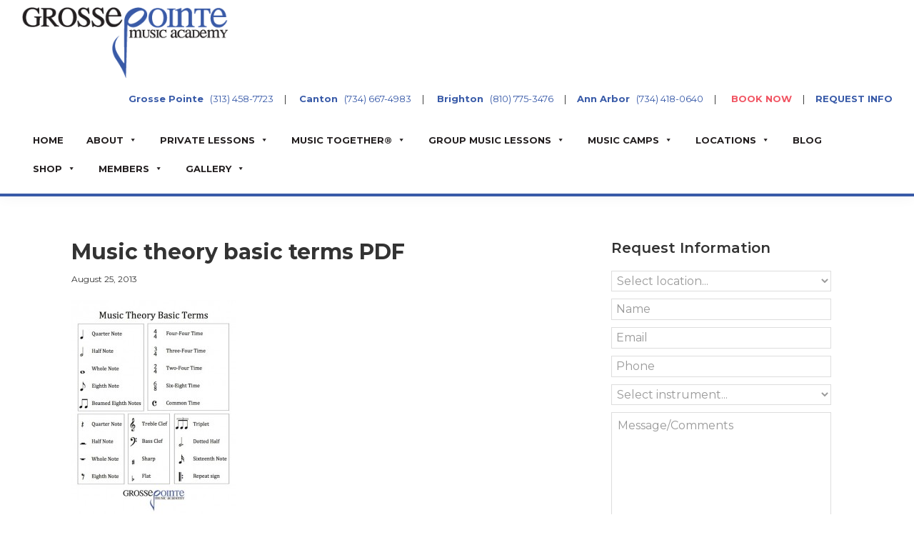

--- FILE ---
content_type: text/html; charset=UTF-8
request_url: https://www.grossepointemusicacademy.com/private-lessons/music-theory/music-theory-basic-terms/
body_size: 25221
content:
<!DOCTYPE html>
<html lang="en-US">
<head > <script>
var gform;gform||(document.addEventListener("gform_main_scripts_loaded",function(){gform.scriptsLoaded=!0}),document.addEventListener("gform/theme/scripts_loaded",function(){gform.themeScriptsLoaded=!0}),window.addEventListener("DOMContentLoaded",function(){gform.domLoaded=!0}),gform={domLoaded:!1,scriptsLoaded:!1,themeScriptsLoaded:!1,isFormEditor:()=>"function"==typeof InitializeEditor,callIfLoaded:function(o){return!(!gform.domLoaded||!gform.scriptsLoaded||!gform.themeScriptsLoaded&&!gform.isFormEditor()||(gform.isFormEditor()&&console.warn("The use of gform.initializeOnLoaded() is deprecated in the form editor context and will be removed in Gravity Forms 3.1."),o(),0))},initializeOnLoaded:function(o){gform.callIfLoaded(o)||(document.addEventListener("gform_main_scripts_loaded",()=>{gform.scriptsLoaded=!0,gform.callIfLoaded(o)}),document.addEventListener("gform/theme/scripts_loaded",()=>{gform.themeScriptsLoaded=!0,gform.callIfLoaded(o)}),window.addEventListener("DOMContentLoaded",()=>{gform.domLoaded=!0,gform.callIfLoaded(o)}))},hooks:{action:{},filter:{}},addAction:function(o,r,e,t){gform.addHook("action",o,r,e,t)},addFilter:function(o,r,e,t){gform.addHook("filter",o,r,e,t)},doAction:function(o){gform.doHook("action",o,arguments)},applyFilters:function(o){return gform.doHook("filter",o,arguments)},removeAction:function(o,r){gform.removeHook("action",o,r)},removeFilter:function(o,r,e){gform.removeHook("filter",o,r,e)},addHook:function(o,r,e,t,n){null==gform.hooks[o][r]&&(gform.hooks[o][r]=[]);var d=gform.hooks[o][r];null==n&&(n=r+"_"+d.length),gform.hooks[o][r].push({tag:n,callable:e,priority:t=null==t?10:t})},doHook:function(r,o,e){var t;if(e=Array.prototype.slice.call(e,1),null!=gform.hooks[r][o]&&((o=gform.hooks[r][o]).sort(function(o,r){return o.priority-r.priority}),o.forEach(function(o){"function"!=typeof(t=o.callable)&&(t=window[t]),"action"==r?t.apply(null,e):e[0]=t.apply(null,e)})),"filter"==r)return e[0]},removeHook:function(o,r,t,n){var e;null!=gform.hooks[o][r]&&(e=(e=gform.hooks[o][r]).filter(function(o,r,e){return!!(null!=n&&n!=o.tag||null!=t&&t!=o.priority)}),gform.hooks[o][r]=e)}});
</script>

<meta charset="UTF-8" />
<meta name="viewport" content="width=device-width, initial-scale=1" />
<meta name='robots' content='index, follow, max-image-preview:large, max-snippet:-1, max-video-preview:-1' />
	<style>img:is([sizes="auto" i], [sizes^="auto," i]) { contain-intrinsic-size: 3000px 1500px }</style>
	
	<!-- This site is optimized with the Yoast SEO plugin v25.3 - https://yoast.com/wordpress/plugins/seo/ -->
	<title>Music theory basic terms PDF - Grosse Pointe Music Academy</title>
	<link rel="canonical" href="https://www.grossepointemusicacademy.com/private-lessons/music-theory/music-theory-basic-terms/" />
	<meta property="og:locale" content="en_US" />
	<meta property="og:type" content="article" />
	<meta property="og:title" content="Music theory basic terms PDF - Grosse Pointe Music Academy" />
	<meta property="og:url" content="https://www.grossepointemusicacademy.com/private-lessons/music-theory/music-theory-basic-terms/" />
	<meta property="og:site_name" content="Grosse Pointe Music Academy" />
	<meta property="article:publisher" content="http://www.facebook.com/gpmusicacademy" />
	<meta property="og:image" content="https://www.grossepointemusicacademy.com/private-lessons/music-theory/music-theory-basic-terms" />
	<meta property="og:image:width" content="600" />
	<meta property="og:image:height" content="776" />
	<meta property="og:image:type" content="image/jpeg" />
	<meta name="twitter:card" content="summary_large_image" />
	<meta name="twitter:site" content="@gpmusicacademy" />
	<script type="application/ld+json" class="yoast-schema-graph">{"@context":"https://schema.org","@graph":[{"@type":"WebPage","@id":"https://www.grossepointemusicacademy.com/private-lessons/music-theory/music-theory-basic-terms/","url":"https://www.grossepointemusicacademy.com/private-lessons/music-theory/music-theory-basic-terms/","name":"Music theory basic terms PDF - Grosse Pointe Music Academy","isPartOf":{"@id":"https://www.grossepointemusicacademy.com/#website"},"primaryImageOfPage":{"@id":"https://www.grossepointemusicacademy.com/private-lessons/music-theory/music-theory-basic-terms/#primaryimage"},"image":{"@id":"https://www.grossepointemusicacademy.com/private-lessons/music-theory/music-theory-basic-terms/#primaryimage"},"thumbnailUrl":"https://www.grossepointemusicacademy.com/wp-content/uploads/2013/08/music-theory-basic-terms.jpg","datePublished":"2013-08-25T23:21:54+00:00","breadcrumb":{"@id":"https://www.grossepointemusicacademy.com/private-lessons/music-theory/music-theory-basic-terms/#breadcrumb"},"inLanguage":"en-US","potentialAction":[{"@type":"ReadAction","target":["https://www.grossepointemusicacademy.com/private-lessons/music-theory/music-theory-basic-terms/"]}]},{"@type":"ImageObject","inLanguage":"en-US","@id":"https://www.grossepointemusicacademy.com/private-lessons/music-theory/music-theory-basic-terms/#primaryimage","url":"https://www.grossepointemusicacademy.com/wp-content/uploads/2013/08/music-theory-basic-terms.jpg","contentUrl":"https://www.grossepointemusicacademy.com/wp-content/uploads/2013/08/music-theory-basic-terms.jpg","width":600,"height":776,"caption":"music theory"},{"@type":"BreadcrumbList","@id":"https://www.grossepointemusicacademy.com/private-lessons/music-theory/music-theory-basic-terms/#breadcrumb","itemListElement":[{"@type":"ListItem","position":1,"name":"Private Lessons","item":"https://www.grossepointemusicacademy.com/private-lessons/"},{"@type":"ListItem","position":2,"name":"Music Theory","item":"https://www.grossepointemusicacademy.com/private-lessons/music-theory/"},{"@type":"ListItem","position":3,"name":"Music theory basic terms PDF"}]},{"@type":"WebSite","@id":"https://www.grossepointemusicacademy.com/#website","url":"https://www.grossepointemusicacademy.com/","name":"Grosse Pointe Music Academy","description":"Music Lessons and Instruction for All Ages","publisher":{"@id":"https://www.grossepointemusicacademy.com/#organization"},"potentialAction":[{"@type":"SearchAction","target":{"@type":"EntryPoint","urlTemplate":"https://www.grossepointemusicacademy.com/?s={search_term_string}"},"query-input":{"@type":"PropertyValueSpecification","valueRequired":true,"valueName":"search_term_string"}}],"inLanguage":"en-US"},{"@type":"Organization","@id":"https://www.grossepointemusicacademy.com/#organization","name":"Grosse Pointe Music Academy","url":"https://www.grossepointemusicacademy.com/","logo":{"@type":"ImageObject","inLanguage":"en-US","@id":"https://www.grossepointemusicacademy.com/#/schema/logo/image/","url":"https://www.grossepointemusicacademy.com/wp-content/uploads/2021/10/Logo.png","contentUrl":"https://www.grossepointemusicacademy.com/wp-content/uploads/2021/10/Logo.png","width":336,"height":122,"caption":"Grosse Pointe Music Academy"},"image":{"@id":"https://www.grossepointemusicacademy.com/#/schema/logo/image/"},"sameAs":["http://www.facebook.com/gpmusicacademy","https://x.com/gpmusicacademy"]}]}</script>
	<!-- / Yoast SEO plugin. -->


<link rel='dns-prefetch' href='//www.googletagmanager.com' />
<link rel='dns-prefetch' href='//fonts.googleapis.com' />
<link href='https://fonts.gstatic.com' crossorigin rel='preconnect' />
<link rel="alternate" type="application/rss+xml" title="Grosse Pointe Music Academy &raquo; Feed" href="https://www.grossepointemusicacademy.com/feed/" />
<link rel="alternate" type="application/rss+xml" title="Grosse Pointe Music Academy &raquo; Comments Feed" href="https://www.grossepointemusicacademy.com/comments/feed/" />
<link rel="alternate" type="application/rss+xml" title="Grosse Pointe Music Academy &raquo; Music theory basic terms PDF Comments Feed" href="https://www.grossepointemusicacademy.com/private-lessons/music-theory/music-theory-basic-terms/feed/" />
<script>
window._wpemojiSettings = {"baseUrl":"https:\/\/s.w.org\/images\/core\/emoji\/16.0.1\/72x72\/","ext":".png","svgUrl":"https:\/\/s.w.org\/images\/core\/emoji\/16.0.1\/svg\/","svgExt":".svg","source":{"concatemoji":"https:\/\/www.grossepointemusicacademy.com\/wp-includes\/js\/wp-emoji-release.min.js?ver=6.8.3"}};
/*! This file is auto-generated */
!function(s,n){var o,i,e;function c(e){try{var t={supportTests:e,timestamp:(new Date).valueOf()};sessionStorage.setItem(o,JSON.stringify(t))}catch(e){}}function p(e,t,n){e.clearRect(0,0,e.canvas.width,e.canvas.height),e.fillText(t,0,0);var t=new Uint32Array(e.getImageData(0,0,e.canvas.width,e.canvas.height).data),a=(e.clearRect(0,0,e.canvas.width,e.canvas.height),e.fillText(n,0,0),new Uint32Array(e.getImageData(0,0,e.canvas.width,e.canvas.height).data));return t.every(function(e,t){return e===a[t]})}function u(e,t){e.clearRect(0,0,e.canvas.width,e.canvas.height),e.fillText(t,0,0);for(var n=e.getImageData(16,16,1,1),a=0;a<n.data.length;a++)if(0!==n.data[a])return!1;return!0}function f(e,t,n,a){switch(t){case"flag":return n(e,"\ud83c\udff3\ufe0f\u200d\u26a7\ufe0f","\ud83c\udff3\ufe0f\u200b\u26a7\ufe0f")?!1:!n(e,"\ud83c\udde8\ud83c\uddf6","\ud83c\udde8\u200b\ud83c\uddf6")&&!n(e,"\ud83c\udff4\udb40\udc67\udb40\udc62\udb40\udc65\udb40\udc6e\udb40\udc67\udb40\udc7f","\ud83c\udff4\u200b\udb40\udc67\u200b\udb40\udc62\u200b\udb40\udc65\u200b\udb40\udc6e\u200b\udb40\udc67\u200b\udb40\udc7f");case"emoji":return!a(e,"\ud83e\udedf")}return!1}function g(e,t,n,a){var r="undefined"!=typeof WorkerGlobalScope&&self instanceof WorkerGlobalScope?new OffscreenCanvas(300,150):s.createElement("canvas"),o=r.getContext("2d",{willReadFrequently:!0}),i=(o.textBaseline="top",o.font="600 32px Arial",{});return e.forEach(function(e){i[e]=t(o,e,n,a)}),i}function t(e){var t=s.createElement("script");t.src=e,t.defer=!0,s.head.appendChild(t)}"undefined"!=typeof Promise&&(o="wpEmojiSettingsSupports",i=["flag","emoji"],n.supports={everything:!0,everythingExceptFlag:!0},e=new Promise(function(e){s.addEventListener("DOMContentLoaded",e,{once:!0})}),new Promise(function(t){var n=function(){try{var e=JSON.parse(sessionStorage.getItem(o));if("object"==typeof e&&"number"==typeof e.timestamp&&(new Date).valueOf()<e.timestamp+604800&&"object"==typeof e.supportTests)return e.supportTests}catch(e){}return null}();if(!n){if("undefined"!=typeof Worker&&"undefined"!=typeof OffscreenCanvas&&"undefined"!=typeof URL&&URL.createObjectURL&&"undefined"!=typeof Blob)try{var e="postMessage("+g.toString()+"("+[JSON.stringify(i),f.toString(),p.toString(),u.toString()].join(",")+"));",a=new Blob([e],{type:"text/javascript"}),r=new Worker(URL.createObjectURL(a),{name:"wpTestEmojiSupports"});return void(r.onmessage=function(e){c(n=e.data),r.terminate(),t(n)})}catch(e){}c(n=g(i,f,p,u))}t(n)}).then(function(e){for(var t in e)n.supports[t]=e[t],n.supports.everything=n.supports.everything&&n.supports[t],"flag"!==t&&(n.supports.everythingExceptFlag=n.supports.everythingExceptFlag&&n.supports[t]);n.supports.everythingExceptFlag=n.supports.everythingExceptFlag&&!n.supports.flag,n.DOMReady=!1,n.readyCallback=function(){n.DOMReady=!0}}).then(function(){return e}).then(function(){var e;n.supports.everything||(n.readyCallback(),(e=n.source||{}).concatemoji?t(e.concatemoji):e.wpemoji&&e.twemoji&&(t(e.twemoji),t(e.wpemoji)))}))}((window,document),window._wpemojiSettings);
</script>
<link rel='stylesheet' id='layerslider-css' href='https://www.grossepointemusicacademy.com/wp-content/plugins/LayerSlider/assets/static/layerslider/css/layerslider.css?ver=7.14.4' media='all' />
<link rel='stylesheet' id='wp-theme-css' href='https://www.grossepointemusicacademy.com/wp-content/themes/tpl-3.4.1/style.css?ver=3.4.1' media='all' />
<style id='wp-theme-inline-css'>

		.wp-custom-logo .site-container .custom-logo-link {
			aspect-ratio: 290/105.29761904762;
		}
		
		.wp-custom-logo .site-container .title-area {
			max-width: 290px;
		}
		
</style>
<style id='wp-emoji-styles-inline-css'>

	img.wp-smiley, img.emoji {
		display: inline !important;
		border: none !important;
		box-shadow: none !important;
		height: 1em !important;
		width: 1em !important;
		margin: 0 0.07em !important;
		vertical-align: -0.1em !important;
		background: none !important;
		padding: 0 !important;
	}
</style>
<link rel='stylesheet' id='wp-block-library-css' href='https://www.grossepointemusicacademy.com/wp-includes/css/dist/block-library/style.min.css?ver=6.8.3' media='all' />
<style id='classic-theme-styles-inline-css'>
/*! This file is auto-generated */
.wp-block-button__link{color:#fff;background-color:#32373c;border-radius:9999px;box-shadow:none;text-decoration:none;padding:calc(.667em + 2px) calc(1.333em + 2px);font-size:1.125em}.wp-block-file__button{background:#32373c;color:#fff;text-decoration:none}
</style>
<link rel='stylesheet' id='woocommerce-add-to-cart-form-style-css' href='https://www.grossepointemusicacademy.com/wp-content/plugins/woocommerce/assets/client/blocks/woocommerce/add-to-cart-form-style.css?ver=6.8.3' media='all' />
<style id='woocommerce-product-button-style-inline-css'>
.wp-block-button.wc-block-components-product-button{align-items:center;display:flex;flex-direction:column;gap:12px;justify-content:center;white-space:normal;word-break:break-word}.wp-block-button.wc-block-components-product-button.is-style-outline .wp-block-button__link{border:2px solid}.wp-block-button.wc-block-components-product-button.is-style-outline .wp-block-button__link:not(.has-text-color){color:currentColor}.wp-block-button.wc-block-components-product-button.is-style-outline .wp-block-button__link:not(.has-background){background-color:transparent;background-image:none}.wp-block-button.wc-block-components-product-button.has-custom-width .wp-block-button__link{box-sizing:border-box}.wp-block-button.wc-block-components-product-button.wp-block-button__width-25 .wp-block-button__link{width:25%}.wp-block-button.wc-block-components-product-button.wp-block-button__width-50 .wp-block-button__link{width:50%}.wp-block-button.wc-block-components-product-button.wp-block-button__width-75 .wp-block-button__link{width:75%}.wp-block-button.wc-block-components-product-button.wp-block-button__width-100 .wp-block-button__link{width:100%}.wp-block-button.wc-block-components-product-button .wp-block-button__link{display:inline-flex;font-size:1em;justify-content:center;text-align:center;white-space:normal;width:auto;word-break:break-word}.wp-block-button.wc-block-components-product-button a[hidden]{display:none}@keyframes slideOut{0%{transform:translateY(0)}to{transform:translateY(-100%)}}@keyframes slideIn{0%{opacity:0;transform:translateY(90%)}to{opacity:1;transform:translate(0)}}.wp-block-button.wc-block-components-product-button.align-left{align-items:flex-start}.wp-block-button.wc-block-components-product-button.align-right{align-items:flex-end}.wp-block-button.wc-block-components-product-button .wc-block-components-product-button__button{align-items:center;border-style:none;display:inline-flex;justify-content:center;line-height:inherit;overflow:hidden;white-space:normal;word-break:break-word}.wp-block-button.wc-block-components-product-button .wc-block-components-product-button__button span.wc-block-slide-out{animation:slideOut .1s linear 1 normal forwards}.wp-block-button.wc-block-components-product-button .wc-block-components-product-button__button span.wc-block-slide-in{animation:slideIn .1s linear 1 normal}.wp-block-button.wc-block-components-product-button .wc-block-components-product-button__button--placeholder{background-color:currentColor!important;border:0!important;border-radius:.25rem;box-shadow:none;color:currentColor!important;display:block;line-height:1;max-width:100%!important;min-height:3em;min-width:8em;opacity:.15;outline:0!important;overflow:hidden!important;pointer-events:none;position:relative!important;width:100%;z-index:1}.wp-block-button.wc-block-components-product-button .wc-block-components-product-button__button--placeholder>*{visibility:hidden}.wp-block-button.wc-block-components-product-button .wc-block-components-product-button__button--placeholder:after{animation:loading__animation 1.5s ease-in-out infinite;background-image:linear-gradient(90deg,currentColor,hsla(0,0%,96%,.302),currentColor);background-repeat:no-repeat;content:" ";display:block;height:100%;left:0;position:absolute;right:0;top:0;transform:translateX(-100%)}@keyframes loading__animation{to{transform:translateX(100%)}}@media screen and (prefers-reduced-motion:reduce){.wp-block-button.wc-block-components-product-button .wc-block-components-product-button__button--placeholder{animation:none}}.wc-block-all-products .wp-block-button.wc-block-components-product-button{margin-bottom:12px}.theme-twentytwentyone .editor-styles-wrapper .wc-block-components-product-button .wp-block-button__link{background-color:var(--button--color-background);border-color:var(--button--color-background);color:var(--button--color-text)}

</style>
<style id='woocommerce-product-collection-style-inline-css'>
.wp-block-woocommerce-product-collection .wc-block-components-product-stock-indicator{text-align:center}.wc-block-components-notice-banner .wc-block-components-button.wc-block-components-notice-banner__dismiss[hidden]{display:none}

</style>
<style id='woocommerce-product-filters-style-inline-css'>
:where(.wc-block-product-filters){--top-padding:var(--wp-admin--admin-bar--height);display:inline-flex}@media(max-width:782px){:where(.wc-block-product-filters){--top-padding:var(--adminbar-mobile-padding,0)}}:where(.wc-block-product-filters) .wc-block-product-filters__close-overlay,:where(.wc-block-product-filters) .wc-block-product-filters__open-overlay{align-items:center;background:transparent;border:transparent;color:inherit;display:flex;font-size:.875em;padding:0}:where(.wc-block-product-filters) .wc-block-product-filters__close-overlay svg,:where(.wc-block-product-filters) .wc-block-product-filters__open-overlay svg{fill:currentColor}:where(.wc-block-product-filters) .wc-block-product-filters__close-overlay span,:where(.wc-block-product-filters) .wc-block-product-filters__open-overlay span{padding:0 5px}:where(.wc-block-product-filters) .wc-block-product-filters__open-overlay svg{height:var(--wc-product-filters-overlay-icon-size,1.5em);width:var(--wc-product-filters-overlay-icon-size,1.5em)}:where(.wc-block-product-filters) .wc-block-product-filters__overlay{background-color:transparent;inset:0;pointer-events:none;position:fixed;top:var(--top-padding);transition:background-color .5s;z-index:9999}:where(.wc-block-product-filters) .wc-block-product-filters__overlay-wrapper{height:100%;position:relative;width:100%}:where(.wc-block-product-filters) .wc-block-product-filters__overlay-dialog{background-color:var(--wc-product-filters-overlay-background-color,var(--wc-product-filters-background-color,var(--wp--preset--color--base,#fff)));color:var(--wc-product-filters-overlay-text-color,var(--wc-product-filters-text-color,var(--wp--preset--color--base,#111)));display:flex!important;flex-direction:column;gap:var(--wp--preset--spacing--40);inset:0;max-height:100%;position:absolute;transform:translateY(100vh);transition:none}:where(.wc-block-product-filters) .wc-block-product-filters__overlay-header{display:flex;flex-flow:row-reverse;padding:var(--wp--preset--spacing--30) var(--wp--preset--spacing--40) 0}:where(.wc-block-product-filters) .wc-block-product-filters__overlay-content{display:flex;flex-direction:column;flex-grow:1;gap:var(--wc-product-filter-block-spacing,var(--wp--style--block-gap,1.2rem));overflow-y:scroll;padding:0 var(--wp--preset--spacing--40)}:where(.wc-block-product-filters) .wc-block-product-filters__overlay-content>:first-child{margin-top:0}:where(.wc-block-product-filters) .wc-block-product-filters__overlay-footer{box-shadow:0 -4px 8px 0 rgba(0,0,0,.102);padding:var(--wp--preset--spacing--30) var(--wp--preset--spacing--40)}:where(.wc-block-product-filters) .wc-block-product-filters__apply{width:100%}:where(.wc-block-product-filters).is-overlay-opened .wc-block-product-filters__overlay{background-color:rgba(95,95,95,.35);pointer-events:auto;z-index:9999}:where(.wc-block-product-filters).is-overlay-opened .wc-block-product-filters__overlay-dialog{color:var(--wc-product-filters-overlay-color,inherit);transform:translateY(0);transition:transform .5s}@media(min-width:601px){:where(.wc-block-product-filters),:where(.wc-block-product-filters).is-overlay-opened{display:flex}:where(.wc-block-product-filters) .wc-block-product-filters__open-overlay,:where(.wc-block-product-filters) .wc-block-product-filters__overlay-footer,:where(.wc-block-product-filters) .wc-block-product-filters__overlay-header,:where(.wc-block-product-filters).is-overlay-opened .wc-block-product-filters__open-overlay,:where(.wc-block-product-filters).is-overlay-opened .wc-block-product-filters__overlay-footer,:where(.wc-block-product-filters).is-overlay-opened .wc-block-product-filters__overlay-header{display:none}:where(.wc-block-product-filters) .wc-block-product-filters__overlay,:where(.wc-block-product-filters).is-overlay-opened .wc-block-product-filters__overlay{background:inherit;color:inherit;inset:0;pointer-events:auto;position:relative;transition:none}:where(.wc-block-product-filters) .wc-block-product-filters__overlay-wrapper,:where(.wc-block-product-filters).is-overlay-opened .wc-block-product-filters__overlay-wrapper{background:inherit;color:inherit;height:auto;width:auto}:where(.wc-block-product-filters) .wc-block-product-filters__overlay-dialog,:where(.wc-block-product-filters).is-overlay-opened .wc-block-product-filters__overlay-dialog{background:inherit;color:inherit;position:relative;transform:none}:where(.wc-block-product-filters) .wc-block-product-filters__overlay-content,:where(.wc-block-product-filters).is-overlay-opened .wc-block-product-filters__overlay-content{background:inherit;color:inherit;flex-grow:1;overflow:visible;padding:0}}@media(max-width:600px){:where(.wc-block-product-filters) .wc-block-product-filters__overlay-content .wp-block-group{display:block}:where(.wc-block-product-filters) .wc-block-product-filters__overlay-content .wp-block-group>div{margin:20px 0}}.wc-block-product-filter--hidden{display:none}

</style>
<link rel='stylesheet' id='woocommerce-product-filter-price-slider-style-css' href='https://www.grossepointemusicacademy.com/wp-content/plugins/woocommerce/assets/client/blocks/woocommerce/product-filter-price-slider-style.css?ver=6.8.3' media='all' />
<style id='woocommerce-product-filter-removable-chips-style-inline-css'>
.wc-block-product-filter-removable-chips.is-vertical .wc-block-product-filter-removable-chips__items{flex-direction:column}.wc-block-product-filter-removable-chips.is-content-justification-center .wc-block-product-filter-removable-chips__items{justify-content:center}.wc-block-product-filter-removable-chips.is-content-justification-right .wc-block-product-filter-removable-chips__items{justify-content:flex-end}.wc-block-product-filter-removable-chips.is-content-justification-space-between .wc-block-product-filter-removable-chips__items{justify-content:space-between}.wc-block-product-filter-removable-chips.is-horizontal .wc-block-product-filter-removable-chips__items{width:100%}.wc-block-product-filter-removable-chips__items{color:var(--wc-product-filter-removable-chips-text,currentColor);display:inline-flex;flex-wrap:wrap;gap:4px;list-style:none;margin:0;padding:0}.wc-block-product-filter-removable-chips__items .wc-block-product-filter-removable-chips__item{align-items:center;appearance:none;background:var(--wc-product-filter-removable-chips-background,transparent);border:1px solid var(--wc-product-filter-removable-chips-border,color-mix(in srgb,currentColor 20%,transparent));border-radius:2px;display:flex;font-size:.875em;gap:8px;justify-content:space-between;padding:.25em .75em}.wc-block-product-filter-removable-chips__items .wc-block-product-filter-removable-chips__item .wc-block-product-filter-removable-chips__remove{align-items:center;background-color:transparent;border:none;color:var(--wc-product-filter-removable-chips-text,currentColor);cursor:pointer;display:flex;margin:0;padding:0}.wc-block-product-filter-removable-chips__items .wc-block-product-filter-removable-chips__item .wc-block-product-filter-removable-chips__remove .wc-block-product-filter-removable-chips__remove-icon{fill:currentColor}

</style>
<style id='woocommerce-product-filter-checkbox-list-style-inline-css'>
.wc-block-product-filter-checkbox-list__list{list-style:none outside;margin:0;padding:0}.wc-block-product-filter-checkbox-list__label{align-items:center;display:inline-flex;gap:.625em}.wc-block-product-filter-checkbox-list__item .wc-block-product-filter-checkbox-list__label{margin-bottom:0}:where(.wc-block-product-filter-checkbox-list__input-wrapper){display:block;position:relative}.wc-block-product-filter-checkbox-list__input-wrapper:before{background:currentColor;border-radius:2px;content:"";height:1em;left:0;opacity:.1;pointer-events:none;position:absolute;top:0;width:1em}.has-option-element-color .wc-block-product-filter-checkbox-list__input-wrapper:before{display:none}input[type=checkbox].wc-block-product-filter-checkbox-list__input{appearance:none;background:var(--wc-product-filter-checkbox-list-option-element,transparent);border:1px solid var(--wc-product-filter-checkbox-list-option-element-border,transparent);border-radius:2px;color:inherit;cursor:pointer;display:block;font-size:inherit;height:1em;margin:0;width:1em}input[type=checkbox].wc-block-product-filter-checkbox-list__input:focus{outline-color:var(--wc-product-filter-checkbox-list-option-element-border,currentColor);outline-width:1px}svg.wc-block-product-filter-checkbox-list__mark{box-sizing:border-box;color:var(--wc-product-filter-checkbox-list-option-element-selected,currentColor);display:none;height:1em;left:0;padding:.2em;position:absolute;top:0;width:1em}input[type=checkbox].wc-block-product-filter-checkbox-list__input:checked:after,input[type=checkbox].wc-block-product-filter-checkbox-list__input:checked:before{content:none}input[type=checkbox].wc-block-product-filter-checkbox-list__input:checked+.wc-block-product-filter-checkbox-list__mark{display:block;pointer-events:none}:where(.wc-block-product-filter-checkbox-list__text-wrapper){align-items:center;display:inline-flex;font-size:.875em;gap:4px}.wc-block-product-filter-checkbox-list__show-more{appearance:none;background:transparent;border:none;font-family:inherit;padding:0;text-decoration:underline}

</style>
<style id='woocommerce-product-filter-chips-style-inline-css'>
:where(.wc-block-product-filter-chips__items){display:flex;flex-wrap:wrap;gap:4px}.wc-block-product-filter-chips__item{appearance:none;background:transparent;border:1px solid color-mix(in srgb,currentColor 20%,transparent);border-radius:2px;color:var(--wc-product-filter-chips-text,currentColor);cursor:pointer;font-family:inherit;font-size:.875em;padding:4px 8px}.has-chip-text-color .wc-block-product-filter-chips__item{color:var(--wc-product-filter-chips-text)}.has-chip-background-color .wc-block-product-filter-chips__item{background:var(--wc-product-filter-chips-background)}.has-chip-border-color .wc-block-product-filter-chips__item{border-color:var(--wc-product-filter-chips-border)}.wc-block-product-filter-chips__item[aria-checked=true]{background:currentColor}.has-selected-chip-text-color .wc-block-product-filter-chips__item[aria-checked=true]{color:var(--wc-product-filter-chips-selected-text)}.has-selected-chip-background-color .wc-block-product-filter-chips__item[aria-checked=true]{background:var(--wc-product-filter-chips-selected-background)}.has-selected-chip-border-color .wc-block-product-filter-chips__item[aria-checked=true]{border-color:var(--wc-product-filter-chips-selected-border)}:where(.wc-block-product-filter-chips__label){align-items:center;display:inline-flex;gap:4px}.wc-block-product-filter-chips:not(.has-selected-chip-text-color) .wc-block-product-filter-chips__item[aria-checked=true]>.wc-block-product-filter-chips__label{filter:invert(100%)}.wc-block-product-filter-chips__show-more{appearance:none;background:transparent;border:none;font-family:inherit;padding:0;text-decoration:underline}

</style>
<link rel='stylesheet' id='woocommerce-product-gallery-style-css' href='https://www.grossepointemusicacademy.com/wp-content/plugins/woocommerce/assets/client/blocks/woocommerce/product-gallery-style.css?ver=6.8.3' media='all' />
<style id='woocommerce-product-template-style-inline-css'>
.wc-block-product-template{list-style:none;margin-bottom:0;margin-top:0;max-width:100%;padding:0}.wc-block-product-template.wc-block-product-template{background:none}.wc-block-product-template.is-flex-container{display:flex;flex-direction:row;flex-wrap:wrap;gap:1.25em}.wc-block-product-template.is-flex-container>li{list-style:none;margin:0;width:100%}@media(min-width:600px){.wc-block-product-template.is-flex-container.is-flex-container.columns-2>li{width:calc(50% - .625em)}.wc-block-product-template.is-flex-container.is-flex-container.columns-3>li{width:calc(33.33333% - .83333em)}.wc-block-product-template.is-flex-container.is-flex-container.columns-4>li{width:calc(25% - .9375em)}.wc-block-product-template.is-flex-container.is-flex-container.columns-5>li{width:calc(20% - 1em)}.wc-block-product-template.is-flex-container.is-flex-container.columns-6>li{width:calc(16.66667% - 1.04167em)}}.wc-block-product-template__responsive{grid-gap:1.25em;display:grid}.wc-block-product-template__responsive.columns-2{grid-template-columns:repeat(auto-fill,minmax(max(150px,calc(50% - .625em)),1fr))}.wc-block-product-template__responsive.columns-3{grid-template-columns:repeat(auto-fill,minmax(max(150px,calc(33.33333% - .83333em)),1fr))}.wc-block-product-template__responsive.columns-4{grid-template-columns:repeat(auto-fill,minmax(max(150px,calc(25% - .9375em)),1fr))}.wc-block-product-template__responsive.columns-5{grid-template-columns:repeat(auto-fill,minmax(max(150px,calc(20% - 1em)),1fr))}.wc-block-product-template__responsive.columns-6{grid-template-columns:repeat(auto-fill,minmax(max(150px,calc(16.66667% - 1.04167em)),1fr))}.wc-block-product-template__responsive>li{margin-block-start:0}:where(.wc-block-product-template .wc-block-product)>:not(:last-child){margin-bottom:.75rem;margin-top:0}.is-product-collection-layout-list .wc-block-product:not(:last-child){margin-bottom:1.2rem}

</style>
<style id='global-styles-inline-css'>
:root{--wp--preset--aspect-ratio--square: 1;--wp--preset--aspect-ratio--4-3: 4/3;--wp--preset--aspect-ratio--3-4: 3/4;--wp--preset--aspect-ratio--3-2: 3/2;--wp--preset--aspect-ratio--2-3: 2/3;--wp--preset--aspect-ratio--16-9: 16/9;--wp--preset--aspect-ratio--9-16: 9/16;--wp--preset--color--black: #000000;--wp--preset--color--cyan-bluish-gray: #abb8c3;--wp--preset--color--white: #ffffff;--wp--preset--color--pale-pink: #f78da7;--wp--preset--color--vivid-red: #cf2e2e;--wp--preset--color--luminous-vivid-orange: #ff6900;--wp--preset--color--luminous-vivid-amber: #fcb900;--wp--preset--color--light-green-cyan: #7bdcb5;--wp--preset--color--vivid-green-cyan: #00d084;--wp--preset--color--pale-cyan-blue: #8ed1fc;--wp--preset--color--vivid-cyan-blue: #0693e3;--wp--preset--color--vivid-purple: #9b51e0;--wp--preset--color--theme-primary: #385aa8;--wp--preset--color--theme-secondary: #385aa8;--wp--preset--gradient--vivid-cyan-blue-to-vivid-purple: linear-gradient(135deg,rgba(6,147,227,1) 0%,rgb(155,81,224) 100%);--wp--preset--gradient--light-green-cyan-to-vivid-green-cyan: linear-gradient(135deg,rgb(122,220,180) 0%,rgb(0,208,130) 100%);--wp--preset--gradient--luminous-vivid-amber-to-luminous-vivid-orange: linear-gradient(135deg,rgba(252,185,0,1) 0%,rgba(255,105,0,1) 100%);--wp--preset--gradient--luminous-vivid-orange-to-vivid-red: linear-gradient(135deg,rgba(255,105,0,1) 0%,rgb(207,46,46) 100%);--wp--preset--gradient--very-light-gray-to-cyan-bluish-gray: linear-gradient(135deg,rgb(238,238,238) 0%,rgb(169,184,195) 100%);--wp--preset--gradient--cool-to-warm-spectrum: linear-gradient(135deg,rgb(74,234,220) 0%,rgb(151,120,209) 20%,rgb(207,42,186) 40%,rgb(238,44,130) 60%,rgb(251,105,98) 80%,rgb(254,248,76) 100%);--wp--preset--gradient--blush-light-purple: linear-gradient(135deg,rgb(255,206,236) 0%,rgb(152,150,240) 100%);--wp--preset--gradient--blush-bordeaux: linear-gradient(135deg,rgb(254,205,165) 0%,rgb(254,45,45) 50%,rgb(107,0,62) 100%);--wp--preset--gradient--luminous-dusk: linear-gradient(135deg,rgb(255,203,112) 0%,rgb(199,81,192) 50%,rgb(65,88,208) 100%);--wp--preset--gradient--pale-ocean: linear-gradient(135deg,rgb(255,245,203) 0%,rgb(182,227,212) 50%,rgb(51,167,181) 100%);--wp--preset--gradient--electric-grass: linear-gradient(135deg,rgb(202,248,128) 0%,rgb(113,206,126) 100%);--wp--preset--gradient--midnight: linear-gradient(135deg,rgb(2,3,129) 0%,rgb(40,116,252) 100%);--wp--preset--font-size--small: 12px;--wp--preset--font-size--medium: 20px;--wp--preset--font-size--large: 20px;--wp--preset--font-size--x-large: 42px;--wp--preset--font-size--normal: 18px;--wp--preset--font-size--larger: 24px;--wp--preset--spacing--20: 0.44rem;--wp--preset--spacing--30: 0.67rem;--wp--preset--spacing--40: 1rem;--wp--preset--spacing--50: 1.5rem;--wp--preset--spacing--60: 2.25rem;--wp--preset--spacing--70: 3.38rem;--wp--preset--spacing--80: 5.06rem;--wp--preset--shadow--natural: 6px 6px 9px rgba(0, 0, 0, 0.2);--wp--preset--shadow--deep: 12px 12px 50px rgba(0, 0, 0, 0.4);--wp--preset--shadow--sharp: 6px 6px 0px rgba(0, 0, 0, 0.2);--wp--preset--shadow--outlined: 6px 6px 0px -3px rgba(255, 255, 255, 1), 6px 6px rgba(0, 0, 0, 1);--wp--preset--shadow--crisp: 6px 6px 0px rgba(0, 0, 0, 1);}:where(.is-layout-flex){gap: 0.5em;}:where(.is-layout-grid){gap: 0.5em;}body .is-layout-flex{display: flex;}.is-layout-flex{flex-wrap: wrap;align-items: center;}.is-layout-flex > :is(*, div){margin: 0;}body .is-layout-grid{display: grid;}.is-layout-grid > :is(*, div){margin: 0;}:where(.wp-block-columns.is-layout-flex){gap: 2em;}:where(.wp-block-columns.is-layout-grid){gap: 2em;}:where(.wp-block-post-template.is-layout-flex){gap: 1.25em;}:where(.wp-block-post-template.is-layout-grid){gap: 1.25em;}.has-black-color{color: var(--wp--preset--color--black) !important;}.has-cyan-bluish-gray-color{color: var(--wp--preset--color--cyan-bluish-gray) !important;}.has-white-color{color: var(--wp--preset--color--white) !important;}.has-pale-pink-color{color: var(--wp--preset--color--pale-pink) !important;}.has-vivid-red-color{color: var(--wp--preset--color--vivid-red) !important;}.has-luminous-vivid-orange-color{color: var(--wp--preset--color--luminous-vivid-orange) !important;}.has-luminous-vivid-amber-color{color: var(--wp--preset--color--luminous-vivid-amber) !important;}.has-light-green-cyan-color{color: var(--wp--preset--color--light-green-cyan) !important;}.has-vivid-green-cyan-color{color: var(--wp--preset--color--vivid-green-cyan) !important;}.has-pale-cyan-blue-color{color: var(--wp--preset--color--pale-cyan-blue) !important;}.has-vivid-cyan-blue-color{color: var(--wp--preset--color--vivid-cyan-blue) !important;}.has-vivid-purple-color{color: var(--wp--preset--color--vivid-purple) !important;}.has-black-background-color{background-color: var(--wp--preset--color--black) !important;}.has-cyan-bluish-gray-background-color{background-color: var(--wp--preset--color--cyan-bluish-gray) !important;}.has-white-background-color{background-color: var(--wp--preset--color--white) !important;}.has-pale-pink-background-color{background-color: var(--wp--preset--color--pale-pink) !important;}.has-vivid-red-background-color{background-color: var(--wp--preset--color--vivid-red) !important;}.has-luminous-vivid-orange-background-color{background-color: var(--wp--preset--color--luminous-vivid-orange) !important;}.has-luminous-vivid-amber-background-color{background-color: var(--wp--preset--color--luminous-vivid-amber) !important;}.has-light-green-cyan-background-color{background-color: var(--wp--preset--color--light-green-cyan) !important;}.has-vivid-green-cyan-background-color{background-color: var(--wp--preset--color--vivid-green-cyan) !important;}.has-pale-cyan-blue-background-color{background-color: var(--wp--preset--color--pale-cyan-blue) !important;}.has-vivid-cyan-blue-background-color{background-color: var(--wp--preset--color--vivid-cyan-blue) !important;}.has-vivid-purple-background-color{background-color: var(--wp--preset--color--vivid-purple) !important;}.has-black-border-color{border-color: var(--wp--preset--color--black) !important;}.has-cyan-bluish-gray-border-color{border-color: var(--wp--preset--color--cyan-bluish-gray) !important;}.has-white-border-color{border-color: var(--wp--preset--color--white) !important;}.has-pale-pink-border-color{border-color: var(--wp--preset--color--pale-pink) !important;}.has-vivid-red-border-color{border-color: var(--wp--preset--color--vivid-red) !important;}.has-luminous-vivid-orange-border-color{border-color: var(--wp--preset--color--luminous-vivid-orange) !important;}.has-luminous-vivid-amber-border-color{border-color: var(--wp--preset--color--luminous-vivid-amber) !important;}.has-light-green-cyan-border-color{border-color: var(--wp--preset--color--light-green-cyan) !important;}.has-vivid-green-cyan-border-color{border-color: var(--wp--preset--color--vivid-green-cyan) !important;}.has-pale-cyan-blue-border-color{border-color: var(--wp--preset--color--pale-cyan-blue) !important;}.has-vivid-cyan-blue-border-color{border-color: var(--wp--preset--color--vivid-cyan-blue) !important;}.has-vivid-purple-border-color{border-color: var(--wp--preset--color--vivid-purple) !important;}.has-vivid-cyan-blue-to-vivid-purple-gradient-background{background: var(--wp--preset--gradient--vivid-cyan-blue-to-vivid-purple) !important;}.has-light-green-cyan-to-vivid-green-cyan-gradient-background{background: var(--wp--preset--gradient--light-green-cyan-to-vivid-green-cyan) !important;}.has-luminous-vivid-amber-to-luminous-vivid-orange-gradient-background{background: var(--wp--preset--gradient--luminous-vivid-amber-to-luminous-vivid-orange) !important;}.has-luminous-vivid-orange-to-vivid-red-gradient-background{background: var(--wp--preset--gradient--luminous-vivid-orange-to-vivid-red) !important;}.has-very-light-gray-to-cyan-bluish-gray-gradient-background{background: var(--wp--preset--gradient--very-light-gray-to-cyan-bluish-gray) !important;}.has-cool-to-warm-spectrum-gradient-background{background: var(--wp--preset--gradient--cool-to-warm-spectrum) !important;}.has-blush-light-purple-gradient-background{background: var(--wp--preset--gradient--blush-light-purple) !important;}.has-blush-bordeaux-gradient-background{background: var(--wp--preset--gradient--blush-bordeaux) !important;}.has-luminous-dusk-gradient-background{background: var(--wp--preset--gradient--luminous-dusk) !important;}.has-pale-ocean-gradient-background{background: var(--wp--preset--gradient--pale-ocean) !important;}.has-electric-grass-gradient-background{background: var(--wp--preset--gradient--electric-grass) !important;}.has-midnight-gradient-background{background: var(--wp--preset--gradient--midnight) !important;}.has-small-font-size{font-size: var(--wp--preset--font-size--small) !important;}.has-medium-font-size{font-size: var(--wp--preset--font-size--medium) !important;}.has-large-font-size{font-size: var(--wp--preset--font-size--large) !important;}.has-x-large-font-size{font-size: var(--wp--preset--font-size--x-large) !important;}
:where(.wp-block-post-template.is-layout-flex){gap: 1.25em;}:where(.wp-block-post-template.is-layout-grid){gap: 1.25em;}
:where(.wp-block-columns.is-layout-flex){gap: 2em;}:where(.wp-block-columns.is-layout-grid){gap: 2em;}
:root :where(.wp-block-pullquote){font-size: 1.5em;line-height: 1.6;}
</style>
<link rel='stylesheet' id='widgetopts-styles-css' href='https://www.grossepointemusicacademy.com/wp-content/plugins/widget-options/assets/css/widget-options.css?ver=4.1.1' media='all' />
<link rel='stylesheet' id='woocommerce-layout-css' href='https://www.grossepointemusicacademy.com/wp-content/plugins/woocommerce/assets/css/woocommerce-layout.css?ver=9.9.3' media='all' />
<link rel='stylesheet' id='woocommerce-smallscreen-css' href='https://www.grossepointemusicacademy.com/wp-content/plugins/woocommerce/assets/css/woocommerce-smallscreen.css?ver=9.9.3' media='only screen and (max-width: 1200px)' />
<link rel='stylesheet' id='woocommerce-general-css' href='https://www.grossepointemusicacademy.com/wp-content/plugins/woocommerce/assets/css/woocommerce.css?ver=9.9.3' media='all' />
<link rel='stylesheet' id='wp-theme-woocommerce-styles-css' href='https://www.grossepointemusicacademy.com/wp-content/themes/tpl-3.4.1/lib/woocommerce/genesis-sample-woocommerce.css?ver=3.4.1' media='screen' />
<style id='woocommerce-inline-inline-css'>
.woocommerce form .form-row .required { visibility: visible; }
</style>
<link rel='stylesheet' id='megamenu-css' href='https://www.grossepointemusicacademy.com/wp-content/uploads/maxmegamenu/style.css?ver=66932f' media='all' />
<link rel='stylesheet' id='dashicons-css' href='https://www.grossepointemusicacademy.com/wp-includes/css/dashicons.min.css?ver=6.8.3' media='all' />
<link rel='stylesheet' id='brands-styles-css' href='https://www.grossepointemusicacademy.com/wp-content/plugins/woocommerce/assets/css/brands.css?ver=9.9.3' media='all' />
<link rel='stylesheet' id='wp-theme-fonts-css' href='https://fonts.googleapis.com/css2?family=Montserrat:ital,wght@0,300;0,400;0,500;0,600;0,700;0,800;1,400&#038;display=swap' media='all' />
<link rel='stylesheet' id='wp-theme-gutenberg-css' href='https://www.grossepointemusicacademy.com/wp-content/themes/tpl-3.4.1/lib/gutenberg/front-end.css?ver=3.4.1' media='all' />
<style id='wp-theme-gutenberg-inline-css'>
.gb-block-post-grid .gb-post-grid-items h2 a:hover {
	color: #385aa8;
}

.site-container .wp-block-button .wp-block-button__link {
	background-color: #385aa8;
}

.wp-block-button .wp-block-button__link:not(.has-background),
.wp-block-button .wp-block-button__link:not(.has-background):focus,
.wp-block-button .wp-block-button__link:not(.has-background):hover {
	color: #ffffff;
}

.site-container .wp-block-button.is-style-outline .wp-block-button__link {
	color: #385aa8;
}

.site-container .wp-block-button.is-style-outline .wp-block-button__link:focus,
.site-container .wp-block-button.is-style-outline .wp-block-button__link:hover {
	color: #5b7dcb;
}		.site-container .has-small-font-size {
			font-size: 12px;
		}		.site-container .has-normal-font-size {
			font-size: 18px;
		}		.site-container .has-large-font-size {
			font-size: 20px;
		}		.site-container .has-larger-font-size {
			font-size: 24px;
		}		.site-container .has-theme-primary-color,
		.site-container .wp-block-button .wp-block-button__link.has-theme-primary-color,
		.site-container .wp-block-button.is-style-outline .wp-block-button__link.has-theme-primary-color {
			color: #385aa8;
		}

		.site-container .has-theme-primary-background-color,
		.site-container .wp-block-button .wp-block-button__link.has-theme-primary-background-color,
		.site-container .wp-block-pullquote.is-style-solid-color.has-theme-primary-background-color {
			background-color: #385aa8;
		}		.site-container .has-theme-secondary-color,
		.site-container .wp-block-button .wp-block-button__link.has-theme-secondary-color,
		.site-container .wp-block-button.is-style-outline .wp-block-button__link.has-theme-secondary-color {
			color: #385aa8;
		}

		.site-container .has-theme-secondary-background-color,
		.site-container .wp-block-button .wp-block-button__link.has-theme-secondary-background-color,
		.site-container .wp-block-pullquote.is-style-solid-color.has-theme-secondary-background-color {
			background-color: #385aa8;
		}
</style>
<style id='akismet-widget-style-inline-css'>

			.a-stats {
				--akismet-color-mid-green: #357b49;
				--akismet-color-white: #fff;
				--akismet-color-light-grey: #f6f7f7;

				max-width: 350px;
				width: auto;
			}

			.a-stats * {
				all: unset;
				box-sizing: border-box;
			}

			.a-stats strong {
				font-weight: 600;
			}

			.a-stats a.a-stats__link,
			.a-stats a.a-stats__link:visited,
			.a-stats a.a-stats__link:active {
				background: var(--akismet-color-mid-green);
				border: none;
				box-shadow: none;
				border-radius: 8px;
				color: var(--akismet-color-white);
				cursor: pointer;
				display: block;
				font-family: -apple-system, BlinkMacSystemFont, 'Segoe UI', 'Roboto', 'Oxygen-Sans', 'Ubuntu', 'Cantarell', 'Helvetica Neue', sans-serif;
				font-weight: 500;
				padding: 12px;
				text-align: center;
				text-decoration: none;
				transition: all 0.2s ease;
			}

			/* Extra specificity to deal with TwentyTwentyOne focus style */
			.widget .a-stats a.a-stats__link:focus {
				background: var(--akismet-color-mid-green);
				color: var(--akismet-color-white);
				text-decoration: none;
			}

			.a-stats a.a-stats__link:hover {
				filter: brightness(110%);
				box-shadow: 0 4px 12px rgba(0, 0, 0, 0.06), 0 0 2px rgba(0, 0, 0, 0.16);
			}

			.a-stats .count {
				color: var(--akismet-color-white);
				display: block;
				font-size: 1.5em;
				line-height: 1.4;
				padding: 0 13px;
				white-space: nowrap;
			}
		
</style>
<link rel='stylesheet' id='simple-social-icons-font-css' href='https://www.grossepointemusicacademy.com/wp-content/plugins/simple-social-icons/css/style.css?ver=3.0.2' media='all' />
<style id='kadence-blocks-global-variables-inline-css'>
:root {--global-kb-font-size-sm:clamp(0.8rem, 0.73rem + 0.217vw, 0.9rem);--global-kb-font-size-md:clamp(1.1rem, 0.995rem + 0.326vw, 1.25rem);--global-kb-font-size-lg:clamp(1.75rem, 1.576rem + 0.543vw, 2rem);--global-kb-font-size-xl:clamp(2.25rem, 1.728rem + 1.63vw, 3rem);--global-kb-font-size-xxl:clamp(2.5rem, 1.456rem + 3.26vw, 4rem);--global-kb-font-size-xxxl:clamp(2.75rem, 0.489rem + 7.065vw, 6rem);}:root {--global-palette1: #3182CE;--global-palette2: #2B6CB0;--global-palette3: #1A202C;--global-palette4: #2D3748;--global-palette5: #4A5568;--global-palette6: #718096;--global-palette7: #EDF2F7;--global-palette8: #F7FAFC;--global-palette9: #ffffff;}
</style>
<script src="https://www.grossepointemusicacademy.com/wp-includes/js/jquery/jquery.min.js?ver=3.7.1" id="jquery-core-js"></script>
<script src="https://www.grossepointemusicacademy.com/wp-includes/js/jquery/jquery-migrate.min.js?ver=3.4.1" id="jquery-migrate-js"></script>
<script id="layerslider-utils-js-extra">
var LS_Meta = {"v":"7.14.4","fixGSAP":"1"};
</script>
<script src="https://www.grossepointemusicacademy.com/wp-content/plugins/LayerSlider/assets/static/layerslider/js/layerslider.utils.js?ver=7.14.4" id="layerslider-utils-js"></script>
<script src="https://www.grossepointemusicacademy.com/wp-content/plugins/LayerSlider/assets/static/layerslider/js/layerslider.kreaturamedia.jquery.js?ver=7.14.4" id="layerslider-js"></script>
<script src="https://www.grossepointemusicacademy.com/wp-content/plugins/LayerSlider/assets/static/layerslider/js/layerslider.transitions.js?ver=7.14.4" id="layerslider-transitions-js"></script>
<script src="https://www.grossepointemusicacademy.com/wp-content/plugins/woocommerce/assets/js/jquery-blockui/jquery.blockUI.min.js?ver=2.7.0-wc.9.9.3" id="jquery-blockui-js" defer data-wp-strategy="defer"></script>
<script id="wc-add-to-cart-js-extra">
var wc_add_to_cart_params = {"ajax_url":"\/wp-admin\/admin-ajax.php","wc_ajax_url":"\/?wc-ajax=%%endpoint%%","i18n_view_cart":"View cart","cart_url":"https:\/\/www.grossepointemusicacademy.com\/cart\/","is_cart":"","cart_redirect_after_add":"no"};
</script>
<script src="https://www.grossepointemusicacademy.com/wp-content/plugins/woocommerce/assets/js/frontend/add-to-cart.min.js?ver=9.9.3" id="wc-add-to-cart-js" defer data-wp-strategy="defer"></script>
<script src="https://www.grossepointemusicacademy.com/wp-content/plugins/woocommerce/assets/js/js-cookie/js.cookie.min.js?ver=2.1.4-wc.9.9.3" id="js-cookie-js" defer data-wp-strategy="defer"></script>
<script id="woocommerce-js-extra">
var woocommerce_params = {"ajax_url":"\/wp-admin\/admin-ajax.php","wc_ajax_url":"\/?wc-ajax=%%endpoint%%","i18n_password_show":"Show password","i18n_password_hide":"Hide password"};
</script>
<script src="https://www.grossepointemusicacademy.com/wp-content/plugins/woocommerce/assets/js/frontend/woocommerce.min.js?ver=9.9.3" id="woocommerce-js" defer data-wp-strategy="defer"></script>

<!-- Google tag (gtag.js) snippet added by Site Kit -->

<!-- Google Analytics snippet added by Site Kit -->
<script src="https://www.googletagmanager.com/gtag/js?id=GT-NFP4Q5N" id="google_gtagjs-js" async></script>
<script id="google_gtagjs-js-after">
window.dataLayer = window.dataLayer || [];function gtag(){dataLayer.push(arguments);}
gtag("set","linker",{"domains":["www.grossepointemusicacademy.com"]});
gtag("js", new Date());
gtag("set", "developer_id.dZTNiMT", true);
gtag("config", "GT-NFP4Q5N");
</script>

<!-- End Google tag (gtag.js) snippet added by Site Kit -->
<meta name="generator" content="Powered by LayerSlider 7.14.4 - Build Heros, Sliders, and Popups. Create Animations and Beautiful, Rich Web Content as Easy as Never Before on WordPress." />
<!-- LayerSlider updates and docs at: https://layerslider.com -->
<link rel="https://api.w.org/" href="https://www.grossepointemusicacademy.com/wp-json/" /><link rel="alternate" title="JSON" type="application/json" href="https://www.grossepointemusicacademy.com/wp-json/wp/v2/media/1674" /><link rel="EditURI" type="application/rsd+xml" title="RSD" href="https://www.grossepointemusicacademy.com/xmlrpc.php?rsd" />
<meta name="generator" content="WordPress 6.8.3" />
<meta name="generator" content="WooCommerce 9.9.3" />
<link rel='shortlink' href='https://www.grossepointemusicacademy.com/?p=1674' />
<link rel="alternate" title="oEmbed (JSON)" type="application/json+oembed" href="https://www.grossepointemusicacademy.com/wp-json/oembed/1.0/embed?url=https%3A%2F%2Fwww.grossepointemusicacademy.com%2Fprivate-lessons%2Fmusic-theory%2Fmusic-theory-basic-terms%2F" />
<link rel="alternate" title="oEmbed (XML)" type="text/xml+oembed" href="https://www.grossepointemusicacademy.com/wp-json/oembed/1.0/embed?url=https%3A%2F%2Fwww.grossepointemusicacademy.com%2Fprivate-lessons%2Fmusic-theory%2Fmusic-theory-basic-terms%2F&#038;format=xml" />
<meta name="generator" content="Site Kit by Google 1.154.0" /><!-- Generated by Jetpack Social -->
<meta property="og:title" content="Music theory basic terms PDF">
<meta property="og:url" content="https://www.grossepointemusicacademy.com/private-lessons/music-theory/music-theory-basic-terms/">
<meta property="og:description" content="Visit the post for more.">
<!-- / Jetpack Social -->
<link rel="icon" href="https://www.grossepointemusicacademy.com/wp-content/themes/tpl-3.4.1/images/favicon.ico" />
<link rel="pingback" href="https://www.grossepointemusicacademy.com/xmlrpc.php" />
	<noscript><style>.woocommerce-product-gallery{ opacity: 1 !important; }</style></noscript>
	<style type="text/css">/** Mega Menu CSS: fs **/</style>
</head>
<body data-rsssl=1 class="attachment wp-singular attachment-template-default attachmentid-1674 attachment-jpeg wp-custom-logo wp-embed-responsive wp-theme-genesis wp-child-theme-tpl-341 theme-genesis woocommerce-no-js mega-menu-primary content-sidebar genesis-breadcrumbs-hidden genesis-footer-widgets-visible no-js has-no-blocks">	<script>
	//<![CDATA[
	(function(){
		var c = document.body.classList;
		c.remove( 'no-js' );
		c.add( 'js' );
	})();
	//]]>
	</script>
	<div class="site-container"><ul class="genesis-skip-link"><li><a href="#genesis-nav-primary" class="screen-reader-shortcut"> Skip to primary navigation</a></li><li><a href="#genesis-content" class="screen-reader-shortcut"> Skip to main content</a></li><li><a href="#genesis-sidebar-primary" class="screen-reader-shortcut"> Skip to primary sidebar</a></li><li><a href="#genesis-footer-widgets" class="screen-reader-shortcut"> Skip to footer</a></li></ul><header class="site-header"><div class="wrap"><div class="title-area"><a href="https://www.grossepointemusicacademy.com/" class="custom-logo-link" rel="home"><img width="336" height="122" src="https://www.grossepointemusicacademy.com/wp-content/uploads/2021/10/Logo.png" class="custom-logo" alt="Grosse Pointe Music Academy" decoding="async" srcset="https://www.grossepointemusicacademy.com/wp-content/uploads/2021/10/Logo.png 336w, https://www.grossepointemusicacademy.com/wp-content/uploads/2021/10/Logo-300x109.png 300w" sizes="(max-width: 336px) 100vw, 336px" /></a><p class="site-title">Grosse Pointe Music Academy</p><p class="site-description">Music Lessons and Instruction for All Ages</p></div><div class="widget-area header-widget-area"><section id="custom_html-4" class="widget_text widget widget_custom_html"><div class="widget_text widget-wrap"><div class="textwidget custom-html-widget"><strong><a href="https://g.page/gpmusicacademy?share" target="_blank">Grosse Pointe</a></strong> &nbsp; <a href="tel:+13134587723">(313) 458-7723</a><span class="top-nav-div">|</span> <strong><a href="https://g.page/canton-music-academy?share">Canton</a></strong> &nbsp; <a href="tel:+17346674983">(734) 667-4983</a><span class="top-nav-div">|</span> <strong><a href="https://g.page/brighton-music-academy?share" target="_blank">Brighton</a></strong> &nbsp; <a href="tel:+18107753476">(810) 775-3476</a><span class="top-nav-div">|</span><strong><a href="https://goo.gl/maps/oX3w2bsLc3JCG6p8A">Ann Arbor</a></strong> &nbsp; <a href="tel:+17344180640">(734) 418-0640</a><span class="top-nav-div">|</span>&nbsp; <strong><a style="color: #f15563;" href="https://www.grossepointemusicacademy.com/book-now/">BOOK NOW</a></strong><span class="top-nav-div">|</span><strong><a href="https://www.grossepointemusicacademy.com/request-information/">REQUEST INFO</a></strong></div></div></section>
</div><nav class="nav-primary" aria-label="Main" id="genesis-nav-primary"><div class="wrap"><div id="mega-menu-wrap-primary" class="mega-menu-wrap"><div class="mega-menu-toggle"><div class="mega-toggle-blocks-left"></div><div class="mega-toggle-blocks-center"></div><div class="mega-toggle-blocks-right"><div class='mega-toggle-block mega-menu-toggle-animated-block mega-toggle-block-1' id='mega-toggle-block-1'><button aria-label="Toggle Menu" class="mega-toggle-animated mega-toggle-animated-slider" type="button" aria-expanded="false">
                  <span class="mega-toggle-animated-box">
                    <span class="mega-toggle-animated-inner"></span>
                  </span>
                </button></div></div></div><ul id="mega-menu-primary" class="mega-menu max-mega-menu mega-menu-horizontal mega-no-js" data-event="hover_intent" data-effect="fade_up" data-effect-speed="200" data-effect-mobile="disabled" data-effect-speed-mobile="0" data-mobile-force-width="false" data-second-click="go" data-document-click="collapse" data-vertical-behaviour="standard" data-breakpoint="768" data-unbind="true" data-mobile-state="collapse_all" data-mobile-direction="vertical" data-hover-intent-timeout="300" data-hover-intent-interval="100"><li class="mega-menu-item mega-menu-item-type-post_type mega-menu-item-object-page mega-menu-item-home mega-align-bottom-left mega-menu-flyout mega-menu-item-5042" id="mega-menu-item-5042"><a class="mega-menu-link" href="https://www.grossepointemusicacademy.com/" tabindex="0">Home</a></li><li class="mega-menu-item mega-menu-item-type-post_type mega-menu-item-object-page mega-menu-item-has-children mega-menu-megamenu mega-menu-grid mega-align-bottom-left mega-menu-grid mega-menu-item-5044" id="mega-menu-item-5044"><a class="mega-menu-link" href="https://www.grossepointemusicacademy.com/about/" aria-expanded="false" tabindex="0">About<span class="mega-indicator" aria-hidden="true"></span></a>
<ul class="mega-sub-menu" role='presentation'>
<li class="mega-menu-row" id="mega-menu-5044-0">
	<ul class="mega-sub-menu" style='--columns:12' role='presentation'>
<li class="mega-menu-column mega-menu-columns-3-of-12" style="--span:3" id="mega-menu-5044-0-0">
		<ul class="mega-sub-menu">
<li class="mega-menu-item mega-menu-item-type-post_type mega-menu-item-object-page mega-menu-item-5053" id="mega-menu-item-5053"><a class="mega-menu-link" href="https://www.grossepointemusicacademy.com/about/common-music-questions-and-answers/">FAQ</a></li><li class="mega-menu-item mega-menu-item-type-post_type mega-menu-item-object-page mega-menu-item-5045" id="mega-menu-item-5045"><a class="mega-menu-link" href="https://www.grossepointemusicacademy.com/calendar-of-events/">Calendar</a></li><li class="mega-menu-item mega-menu-item-type-post_type mega-menu-item-object-page mega-menu-item-5050" id="mega-menu-item-5050"><a class="mega-menu-link" href="https://www.grossepointemusicacademy.com/about/parent-report/">Parent Report</a></li><li class="mega-menu-item mega-menu-item-type-post_type mega-menu-item-object-page mega-menu-item-6430" id="mega-menu-item-6430"><a class="mega-menu-link" href="https://www.grossepointemusicacademy.com/about/recital/">Recitals</a></li><li class="mega-menu-item mega-menu-item-type-post_type mega-menu-item-object-page mega-menu-item-5052" id="mega-menu-item-5052"><a class="mega-menu-link" href="https://www.grossepointemusicacademy.com/about/jobs/">Careers</a></li><li class="mega-menu-item mega-menu-item-type-post_type mega-menu-item-object-page mega-menu-item-5743" id="mega-menu-item-5743"><a class="mega-menu-link" href="https://www.grossepointemusicacademy.com/contact/">Contact</a></li><li class="mega-menu-item mega-menu-item-type-post_type mega-menu-item-object-page mega-menu-item-5048" id="mega-menu-item-5048"><a class="mega-menu-link" href="https://www.grossepointemusicacademy.com/about/why-choose-us/">Why Choose Us?</a></li><li class="mega-menu-item mega-menu-item-type-post_type mega-menu-item-object-page mega-menu-item-5054" id="mega-menu-item-5054"><a class="mega-menu-link" href="https://www.grossepointemusicacademy.com/detroit-music-venues/">Detroit Music Venues</a></li><li class="mega-menu-item mega-menu-item-type-post_type mega-menu-item-object-page mega-menu-item-5049" id="mega-menu-item-5049"><a class="mega-menu-link" href="https://www.grossepointemusicacademy.com/about/testimonials/">Testimonials</a></li>		</ul>
</li><li class="mega-menu-column mega-menu-columns-3-of-12" style="--span:3" id="mega-menu-5044-0-1">
		<ul class="mega-sub-menu">
<li class="mega-menu-item mega-menu-item-type-widget widget_media_image mega-menu-item-media_image-3" id="mega-menu-item-media_image-3"><a href="#"><img width="800" height="533" src="https://www.grossepointemusicacademy.com/wp-content/uploads/2021/10/About-us-1.jpg" class="image wp-image-5168  attachment-full size-full" alt="" style="max-width: 100%; height: auto;" decoding="async" fetchpriority="high" srcset="https://www.grossepointemusicacademy.com/wp-content/uploads/2021/10/About-us-1.jpg 800w, https://www.grossepointemusicacademy.com/wp-content/uploads/2021/10/About-us-1-655x436.jpg 655w, https://www.grossepointemusicacademy.com/wp-content/uploads/2021/10/About-us-1-300x200.jpg 300w, https://www.grossepointemusicacademy.com/wp-content/uploads/2021/10/About-us-1-768x512.jpg 768w" sizes="(max-width: 800px) 100vw, 800px" /></a></li>		</ul>
</li>	</ul>
</li><li class="mega-menu-row" id="mega-menu-5044-1">
	<ul class="mega-sub-menu" style='--columns:12' role='presentation'>
<li class="mega-menu-column mega-menu-columns-3-of-12" style="--span:3" id="mega-menu-5044-1-0"></li>	</ul>
</li></ul>
</li><li class="mega-menu-item mega-menu-item-type-post_type mega-menu-item-object-page mega-menu-item-has-children mega-menu-megamenu mega-align-bottom-left mega-menu-megamenu mega-menu-item-5061" id="mega-menu-item-5061"><a class="mega-menu-link" href="https://www.grossepointemusicacademy.com/private-lessons/" aria-expanded="false" tabindex="0">Private Lessons<span class="mega-indicator" aria-hidden="true"></span></a>
<ul class="mega-sub-menu">
<li class="mega-menu-item mega-menu-item-type-post_type mega-menu-item-object-page mega-menu-column-standard mega-menu-columns-1-of-6 mega-menu-item-5062" style="--columns:6; --span:1" id="mega-menu-item-5062"><a class="mega-menu-link" href="https://www.grossepointemusicacademy.com/private-lessons/piano-lessons/">Piano Lessons</a></li><li class="mega-menu-item mega-menu-item-type-post_type mega-menu-item-object-page mega-menu-column-standard mega-menu-columns-1-of-6 mega-menu-item-5067" style="--columns:6; --span:1" id="mega-menu-item-5067"><a class="mega-menu-link" href="https://www.grossepointemusicacademy.com/private-lessons/guitar-lessons/">Guitar Lessons</a></li><li class="mega-menu-item mega-menu-item-type-post_type mega-menu-item-object-page mega-menu-column-standard mega-menu-columns-1-of-6 mega-menu-item-5072" style="--columns:6; --span:1" id="mega-menu-item-5072"><a class="mega-menu-link" href="https://www.grossepointemusicacademy.com/private-lessons/voice-lessons/">Voice Lessons</a></li><li class="mega-menu-item mega-menu-item-type-post_type mega-menu-item-object-page mega-menu-column-standard mega-menu-columns-1-of-6 mega-menu-item-5065" style="--columns:6; --span:1" id="mega-menu-item-5065"><a class="mega-menu-link" href="https://www.grossepointemusicacademy.com/private-lessons/drum-lessons/">Drum Lessons</a></li><li class="mega-menu-item mega-menu-item-type-post_type mega-menu-item-object-page mega-menu-column-standard mega-menu-columns-1-of-6 mega-menu-item-9041" style="--columns:6; --span:1" id="mega-menu-item-9041"><a class="mega-menu-link" href="https://www.grossepointemusicacademy.com/private-lessons/violin-lessons/">Violin Lessons</a></li><li class="mega-menu-item mega-menu-item-type-post_type mega-menu-item-object-page mega-menu-column-standard mega-menu-columns-1-of-6 mega-menu-item-5064" style="--columns:6; --span:1" id="mega-menu-item-5064"><a class="mega-menu-link" href="https://www.grossepointemusicacademy.com/private-lessons/bass-guitar-lessons/">Bass Guitar Lessons</a></li><li class="mega-menu-item mega-menu-item-type-post_type mega-menu-item-object-page mega-menu-column-standard mega-menu-columns-1-of-6 mega-menu-clear mega-menu-item-5071" style="--columns:6; --span:1" id="mega-menu-item-5071"><a class="mega-menu-link" href="https://www.grossepointemusicacademy.com/private-lessons/ukulele-lessons/">Ukulele Lessons</a></li><li class="mega-menu-item mega-menu-item-type-post_type mega-menu-item-object-page mega-menu-column-standard mega-menu-columns-1-of-6 mega-menu-item-5070" style="--columns:6; --span:1" id="mega-menu-item-5070"><a class="mega-menu-link" href="https://www.grossepointemusicacademy.com/private-lessons/strings-lessons/">Strings Lessons</a></li><li class="mega-menu-item mega-menu-item-type-post_type mega-menu-item-object-page mega-menu-column-standard mega-menu-columns-1-of-6 mega-menu-item-7807" style="--columns:6; --span:1" id="mega-menu-item-7807"><a class="mega-menu-link" href="https://www.grossepointemusicacademy.com/private-lessons/cello-lessons-zan-berry/">Cello Lessons</a></li><li class="mega-menu-item mega-menu-item-type-post_type mega-menu-item-object-page mega-menu-column-standard mega-menu-columns-1-of-6 mega-menu-item-5073" style="--columns:6; --span:1" id="mega-menu-item-5073"><a class="mega-menu-link" href="https://www.grossepointemusicacademy.com/private-lessons/woodwind-lessons/">Woodwind Lessons</a></li><li class="mega-menu-item mega-menu-item-type-post_type mega-menu-item-object-page mega-menu-column-standard mega-menu-columns-1-of-6 mega-menu-item-9040" style="--columns:6; --span:1" id="mega-menu-item-9040"><a class="mega-menu-link" href="https://www.grossepointemusicacademy.com/private-lessons/upright-bass-lessons-grosse-pointe/">Upright Bass Lessons</a></li><li class="mega-menu-item mega-menu-item-type-post_type mega-menu-item-object-page mega-menu-column-standard mega-menu-columns-1-of-6 mega-menu-item-5068" style="--columns:6; --span:1" id="mega-menu-item-5068"><a class="mega-menu-link" href="https://www.grossepointemusicacademy.com/private-lessons/music-theory/">Music Theory</a></li><li class="mega-menu-item mega-menu-item-type-post_type mega-menu-item-object-page mega-menu-column-standard mega-menu-columns-1-of-6 mega-menu-clear mega-menu-item-5069" style="--columns:6; --span:1" id="mega-menu-item-5069"><a class="mega-menu-link" href="https://www.grossepointemusicacademy.com/private-lessons/songwriting-classes/">Songwriting Classes</a></li><li class="mega-menu-item mega-menu-item-type-post_type mega-menu-item-object-page mega-menu-column-standard mega-menu-columns-1-of-6 mega-menu-item-5635" style="--columns:6; --span:1" id="mega-menu-item-5635"><a class="mega-menu-link" href="https://www.grossepointemusicacademy.com/private-lessons/virtual-lessons/">Virtual Music Lessons</a></li><li class="mega-menu-item mega-menu-item-type-post_type mega-menu-item-object-page mega-menu-column-standard mega-menu-columns-1-of-6 mega-menu-item-5744" style="--columns:6; --span:1" id="mega-menu-item-5744"><a class="mega-menu-link" href="https://www.grossepointemusicacademy.com/private-lessons/resources/">Resources</a></li><li class="mega-menu-item mega-menu-item-type-custom mega-menu-item-object-custom mega-menu-column-standard mega-menu-columns-1-of-6 mega-menu-item-7567" style="--columns:6; --span:1" id="mega-menu-item-7567"><a class="mega-menu-link" href="https://www.townlessons.com/grosse-pointe-location">Teachers</a></li></ul>
</li><li class="mega-menu-item mega-menu-item-type-post_type mega-menu-item-object-page mega-menu-item-has-children mega-menu-megamenu mega-align-bottom-left mega-menu-megamenu mega-menu-item-5074" id="mega-menu-item-5074"><a class="mega-menu-link" href="https://www.grossepointemusicacademy.com/music-together/" aria-expanded="false" tabindex="0">Music Together®<span class="mega-indicator" aria-hidden="true"></span></a>
<ul class="mega-sub-menu">
<li class="mega-menu-item mega-menu-item-type-post_type mega-menu-item-object-page mega-menu-column-standard mega-menu-columns-1-of-6 mega-menu-item-5769" style="--columns:6; --span:1" id="mega-menu-item-5769"><a class="mega-menu-link" href="https://www.grossepointemusicacademy.com/mtpr/">Music Together Registration</a></li><li class="mega-menu-item mega-menu-item-type-post_type mega-menu-item-object-page mega-menu-column-standard mega-menu-columns-1-of-6 mega-menu-item-5076" style="--columns:6; --span:1" id="mega-menu-item-5076"><a class="mega-menu-link" href="https://www.grossepointemusicacademy.com/music-together/music-together-classes/">Music Together Classes</a></li><li class="mega-menu-item mega-menu-item-type-post_type mega-menu-item-object-page mega-menu-column-standard mega-menu-columns-1-of-6 mega-menu-item-5080" style="--columns:6; --span:1" id="mega-menu-item-5080"><a class="mega-menu-link" href="https://www.grossepointemusicacademy.com/music-together/music-together-teachers/">Music Together Teachers</a></li></ul>
</li><li class="mega-menu-item mega-menu-item-type-post_type mega-menu-item-object-page mega-menu-item-has-children mega-menu-megamenu mega-align-bottom-left mega-menu-megamenu mega-menu-item-6748" id="mega-menu-item-6748"><a class="mega-menu-link" href="https://www.grossepointemusicacademy.com/group-music-lessons/" aria-expanded="false" tabindex="0">Group Music Lessons<span class="mega-indicator" aria-hidden="true"></span></a>
<ul class="mega-sub-menu">
<li class="mega-menu-item mega-menu-item-type-post_type mega-menu-item-object-page mega-menu-column-standard mega-menu-columns-1-of-6 mega-menu-item-7526" style="--columns:6; --span:1" id="mega-menu-item-7526"><a class="mega-menu-link" href="https://www.grossepointemusicacademy.com/first-strings/">First Strings Guitar Program</a></li><li class="mega-menu-item mega-menu-item-type-post_type mega-menu-item-object-page mega-menu-column-standard mega-menu-columns-1-of-6 mega-menu-item-5083" style="--columns:6; --span:1" id="mega-menu-item-5083"><a class="mega-menu-link" href="https://www.grossepointemusicacademy.com/group-music-lessons/rock-band/">Rock Band</a></li><li class="mega-menu-item mega-menu-item-type-post_type mega-menu-item-object-page mega-menu-column-standard mega-menu-columns-1-of-6 mega-menu-item-6801" style="--columns:6; --span:1" id="mega-menu-item-6801"><a class="mega-menu-link" href="https://www.grossepointemusicacademy.com/group-music-lessons/group-piano-classes/">Group Piano Classes</a></li><li class="mega-menu-item mega-menu-item-type-post_type mega-menu-item-object-page mega-menu-column-standard mega-menu-columns-1-of-6 mega-menu-item-5084" style="--columns:6; --span:1" id="mega-menu-item-5084"><a class="mega-menu-link" href="https://www.grossepointemusicacademy.com/group-music-lessons/guitar-ensemble/">Guitar Ensemble</a></li></ul>
</li><li class="mega-menu-item mega-menu-item-type-post_type mega-menu-item-object-page mega-menu-item-has-children mega-menu-megamenu mega-align-bottom-left mega-menu-megamenu mega-menu-item-5085" id="mega-menu-item-5085"><a class="mega-menu-link" href="https://www.grossepointemusicacademy.com/music-camps/" aria-expanded="false" tabindex="0">Music Camps<span class="mega-indicator" aria-hidden="true"></span></a>
<ul class="mega-sub-menu">
<li class="mega-menu-item mega-menu-item-type-post_type mega-menu-item-object-page mega-menu-column-standard mega-menu-columns-1-of-6 mega-menu-item-5088" style="--columns:6; --span:1" id="mega-menu-item-5088"><a class="mega-menu-link" href="https://www.grossepointemusicacademy.com/music-camps/summer-music-camp/">Summer Music Camp</a></li><li class="mega-menu-item mega-menu-item-type-post_type mega-menu-item-object-page mega-menu-column-standard mega-menu-columns-1-of-6 mega-menu-item-5086" style="--columns:6; --span:1" id="mega-menu-item-5086"><a class="mega-menu-link" href="https://www.grossepointemusicacademy.com/music-camps/beginner-guitar-camp/">Beginner Guitar Camp</a></li><li class="mega-menu-item mega-menu-item-type-post_type mega-menu-item-object-page mega-menu-column-standard mega-menu-columns-1-of-6 mega-menu-item-5087" style="--columns:6; --span:1" id="mega-menu-item-5087"><a class="mega-menu-link" href="https://www.grossepointemusicacademy.com/music-camps/rhythm-kids/">Rhythm Kids Camp</a></li></ul>
</li><li class="mega-menu-item mega-menu-item-type-custom mega-menu-item-object-custom mega-menu-item-has-children mega-menu-megamenu mega-menu-grid mega-align-bottom-left mega-menu-grid mega-menu-item-5055" id="mega-menu-item-5055"><a class="mega-menu-link" href="https://www.grossepointemusicacademy.com/locations/" aria-expanded="false" tabindex="0">Locations<span class="mega-indicator" aria-hidden="true"></span></a>
<ul class="mega-sub-menu" role='presentation'>
<li class="mega-menu-row" id="mega-menu-5055-0">
	<ul class="mega-sub-menu" style='--columns:12' role='presentation'>
<li class="mega-menu-column mega-menu-columns-2-of-12" style="--span:2" id="mega-menu-5055-0-0">
		<ul class="mega-sub-menu">
<li class="mega-menu-item mega-menu-item-type-post_type mega-menu-item-object-page mega-menu-item-5056" id="mega-menu-item-5056"><a class="mega-menu-link" href="https://www.grossepointemusicacademy.com/locations/grosse-pointe/">Grosse Pointe</a></li><li class="mega-menu-item mega-menu-item-type-widget widget_text mega-menu-item-text-8" id="mega-menu-item-text-8">			<div class="textwidget"><p><strong>(313) 458-7723</strong><br />
19443 Mack Ave.<br />
Grosse Pointe Woods, MI 48236</p>
</div>
		</li><li class="mega-menu-item mega-menu-item-type-widget widget_custom_html mega-menu-item-custom_html-10" id="mega-menu-item-custom_html-10"><div class="textwidget custom-html-widget"><iframe src="https://www.google.com/maps/embed?pb=!1m18!1m12!1m3!1d2945.216898620787!2d-82.91261148454171!3d42.423117879182804!2m3!1f0!2f0!3f0!3m2!1i1024!2i768!4f13.1!3m3!1m2!1s0x8824d61c4fe29e7d%3A0x2ee99949f54e0753!2s19443%20Mack%20Ave%2C%20Grosse%20Pointe%20Woods%2C%20MI%2048236!5e0!3m2!1sen!2sus!4v1633634910582!5m2!1sen!2sus" width="600" height="200" style="border:0;" allowfullscreen="" loading="lazy"></iframe></div></li>		</ul>
</li><li class="mega-menu-column mega-menu-columns-2-of-12" style="--span:2" id="mega-menu-5055-0-1">
		<ul class="mega-sub-menu">
<li class="mega-menu-item mega-menu-item-type-post_type mega-menu-item-object-page mega-menu-item-5059" id="mega-menu-item-5059"><a class="mega-menu-link" href="https://www.grossepointemusicacademy.com/locations/canton-mi/">Canton</a></li><li class="mega-menu-item mega-menu-item-type-widget widget_text mega-menu-item-text-9" id="mega-menu-item-text-9">			<div class="textwidget"><p><strong>(734) 667-4983</strong><br />
5880 N. Canton Center Rd. Suite 425<br />
Canton, MI 48187</p>
</div>
		</li><li class="mega-menu-item mega-menu-item-type-widget widget_custom_html mega-menu-item-custom_html-11" id="mega-menu-item-custom_html-11"><div class="textwidget custom-html-widget"><iframe src="https://www.google.com/maps/embed?pb=!1m18!1m12!1m3!1d2949.8428085064234!2d-83.48723148454482!3d42.32455137918941!2m3!1f0!2f0!3f0!3m2!1i1024!2i768!4f13.1!3m3!1m2!1s0x883b53a02d7c6553%3A0x671869a1b045b98a!2s5880%20N%20Canton%20Center%20Rd%20%23425%2C%20Canton%2C%20MI%2048187!5e0!3m2!1sen!2sus!4v1633715550455!5m2!1sen!2sus" width="600" height="200" style="border:0;" allowfullscreen="" loading="lazy"></iframe></div></li>		</ul>
</li><li class="mega-menu-column mega-menu-columns-2-of-12" style="--span:2" id="mega-menu-5055-0-2">
		<ul class="mega-sub-menu">
<li class="mega-menu-item mega-menu-item-type-post_type mega-menu-item-object-page mega-menu-item-5058" id="mega-menu-item-5058"><a class="mega-menu-link" href="https://www.grossepointemusicacademy.com/locations/brighton-mi/">Brighton</a></li><li class="mega-menu-item mega-menu-item-type-widget widget_text mega-menu-item-text-11" id="mega-menu-item-text-11">			<div class="textwidget"><p><strong>(810)775-3476</strong><br />
719 W. Grand River Ave<br />
Brighton, MI, 48116</p>
</div>
		</li><li class="mega-menu-item mega-menu-item-type-widget widget_custom_html mega-menu-item-custom_html-13" id="mega-menu-item-custom_html-13"><div class="textwidget custom-html-widget"><iframe src="https://www.google.com/maps/embed?pb=!1m18!1m12!1m3!1d2939.941538556896!2d-83.78604158453814!3d42.53529657917555!2m3!1f0!2f0!3f0!3m2!1i1024!2i768!4f13.1!3m3!1m2!1s0x88234f8b4c9ba033%3A0x3ba8c0a1483ce6fd!2s719%20W%20Grand%20River%20Rd%2C%20Brighton%2C%20MI%2048116!5e0!3m2!1sen!2sus!4v1633715644363!5m2!1sen!2sus" width="600" height="200" style="border:0;" allowfullscreen="" loading="lazy"></iframe></div></li>		</ul>
</li><li class="mega-menu-column mega-menu-columns-2-of-12" style="--span:2" id="mega-menu-5055-0-3">
		<ul class="mega-sub-menu">
<li class="mega-menu-item mega-menu-item-type-post_type mega-menu-item-object-page mega-menu-item-6270" id="mega-menu-item-6270"><a class="mega-menu-link" href="https://www.grossepointemusicacademy.com/locations/ann-arbor/">Ann Arbor</a></li><li class="mega-menu-item mega-menu-item-type-widget widget_text mega-menu-item-text-12" id="mega-menu-item-text-12">			<div class="textwidget"><p><strong>(734) 418-0640</strong><br />
5155 Plymouth Rd.<br />
Ann Arbor, MI 48105</p>
</div>
		</li><li class="mega-menu-item mega-menu-item-type-widget widget_custom_html mega-menu-item-custom_html-14" id="mega-menu-item-custom_html-14"><div class="textwidget custom-html-widget"><iframe src="https://www.google.com/maps/embed?pb=!1m14!1m8!1m3!1d2950.4049909570717!2d-83.657506!3d42.31256!3m2!1i1024!2i768!4f13.1!3m3!1m2!1s0x0%3A0x52d0f6a4f104cf3c!2sDixboro%20Music%20Academy!5e0!3m2!1sen!2sus!4v1663874700873!5m2!1sen!2sus" width="600" height="200" style="border:0;" allowfullscreen="" loading="lazy" referrerpolicy="no-referrer-when-downgrade"></iframe></div></li>		</ul>
</li>	</ul>
</li></ul>
</li><li class="mega-menu-item mega-menu-item-type-post_type mega-menu-item-object-page mega-align-bottom-left mega-menu-flyout mega-menu-item-5043" id="mega-menu-item-5043"><a class="mega-menu-link" href="https://www.grossepointemusicacademy.com/blog/" tabindex="0">Blog</a></li><li class="mega-menu-item mega-menu-item-type-post_type mega-menu-item-object-page mega-menu-item-has-children mega-menu-megamenu mega-align-bottom-left mega-menu-megamenu mega-menu-item-6983" id="mega-menu-item-6983"><a class="mega-menu-link" href="https://www.grossepointemusicacademy.com/shop/" aria-expanded="false" tabindex="0">Shop<span class="mega-indicator" aria-hidden="true"></span></a>
<ul class="mega-sub-menu">
<li class="mega-menu-item mega-menu-item-type-post_type mega-menu-item-object-page mega-menu-column-standard mega-menu-columns-1-of-6 mega-menu-item-5831" style="--columns:6; --span:1" id="mega-menu-item-5831"><a class="mega-menu-link" href="https://www.grossepointemusicacademy.com/about/pricing/">Pricing</a></li><li class="mega-menu-item mega-menu-item-type-custom mega-menu-item-object-custom mega-menu-column-standard mega-menu-columns-1-of-6 mega-menu-item-5636" style="--columns:6; --span:1" id="mega-menu-item-5636"><a target="_blank" class="mega-menu-link" href="https://gpma.pike13.com/shop">Gift Certificates</a></li><li class="mega-menu-item mega-menu-item-type-post_type mega-menu-item-object-page mega-menu-column-standard mega-menu-columns-1-of-6 mega-menu-item-5089" style="--columns:6; --span:1" id="mega-menu-item-5089"><a class="mega-menu-link" href="https://www.grossepointemusicacademy.com/music-birthday-parties/">Music Birthday Parties</a></li><li class="mega-menu-item mega-menu-item-type-post_type mega-menu-item-object-page mega-menu-column-standard mega-menu-columns-1-of-6 mega-menu-item-6623" style="--columns:6; --span:1" id="mega-menu-item-6623"><a class="mega-menu-link" href="https://www.grossepointemusicacademy.com/musical-instrument-rentals/">Rentals</a></li></ul>
</li><li class="mega-menu-item mega-menu-item-type-custom mega-menu-item-object-custom mega-menu-item-has-children mega-menu-megamenu mega-menu-grid mega-align-bottom-left mega-menu-grid mega-menu-item-5107" id="mega-menu-item-5107"><a class="mega-menu-link" href="https://www.grossepointemusicacademy.com/book-now/" aria-expanded="false" tabindex="0">Members<span class="mega-indicator" aria-hidden="true"></span></a>
<ul class="mega-sub-menu" role='presentation'>
<li class="mega-menu-row" id="mega-menu-5107-0">
	<ul class="mega-sub-menu" style='--columns:6' role='presentation'>
<li class="mega-menu-column mega-menu-columns-3-of-6" style="--span:3" id="mega-menu-5107-0-0">
		<ul class="mega-sub-menu">
<li class="mega-menu-item mega-menu-item-type-widget widget_media_image mega-menu-item-media_image-5" id="mega-menu-item-media_image-5"><img width="700" height="467" src="https://www.grossepointemusicacademy.com/wp-content/uploads/2021/05/young-guitar-player.png" class="image wp-image-4728  attachment-full size-full" alt="" style="max-width: 100%; height: auto;" decoding="async" srcset="https://www.grossepointemusicacademy.com/wp-content/uploads/2021/05/young-guitar-player.png 700w, https://www.grossepointemusicacademy.com/wp-content/uploads/2021/05/young-guitar-player-655x437.png 655w, https://www.grossepointemusicacademy.com/wp-content/uploads/2021/05/young-guitar-player-300x200.png 300w" sizes="(max-width: 700px) 100vw, 700px" /></li>		</ul>
</li><li class="mega-menu-column mega-menu-columns-3-of-6" style="--span:3" id="mega-menu-5107-0-1">
		<ul class="mega-sub-menu">
<li class="mega-menu-item mega-menu-item-type-custom mega-menu-item-object-custom mega-menu-item-5108" id="mega-menu-item-5108"><a target="_blank" class="mega-menu-link" href="https://gpma.pike13.com/offerings">Grosse Pointe Portal</a></li><li class="mega-menu-item mega-menu-item-type-custom mega-menu-item-object-custom mega-menu-item-5109" id="mega-menu-item-5109"><a target="_blank" class="mega-menu-link" href="https://gpma.pike13.com/offerings">Canton Portal</a></li><li class="mega-menu-item mega-menu-item-type-custom mega-menu-item-object-custom mega-menu-item-5110" id="mega-menu-item-5110"><a target="_blank" class="mega-menu-link" href="https://brightonmusicacademy.pike13.com/offerings">Ann Arbor Portal</a></li><li class="mega-menu-item mega-menu-item-type-custom mega-menu-item-object-custom mega-menu-item-5111" id="mega-menu-item-5111"><a target="_blank" class="mega-menu-link" href="https://brightonmusicacademy.pike13.com/offerings">Brighton Portal</a></li>		</ul>
</li>	</ul>
</li></ul>
</li><li class="mega-menu-item mega-menu-item-type-post_type mega-menu-item-object-page mega-menu-item-has-children mega-menu-megamenu mega-menu-grid mega-align-bottom-left mega-menu-grid mega-menu-item-5046" id="mega-menu-item-5046"><a class="mega-menu-link" href="https://www.grossepointemusicacademy.com/gallery/" aria-expanded="false" tabindex="0">Gallery<span class="mega-indicator" aria-hidden="true"></span></a>
<ul class="mega-sub-menu" role='presentation'>
<li class="mega-menu-row" id="mega-menu-5046-0">
	<ul class="mega-sub-menu" style='--columns:12' role='presentation'>
<li class="mega-menu-column mega-menu-columns-3-of-12" style="--span:3" id="mega-menu-5046-0-0">
		<ul class="mega-sub-menu">
<li class="mega-menu-item mega-menu-item-type-post_type mega-menu-item-object-page mega-menu-item-5092" id="mega-menu-item-5092"><a class="mega-menu-link" href="https://www.grossepointemusicacademy.com/gallery/canton-music-academy-recital-march-1st-2013/">Canton Music Academy Recital</a></li><li class="mega-menu-item mega-menu-item-type-post_type mega-menu-item-object-page mega-menu-item-5093" id="mega-menu-item-5093"><a class="mega-menu-link" href="https://www.grossepointemusicacademy.com/gallery/fall-2009-new-location/">New Location Fall 2009</a></li><li class="mega-menu-item mega-menu-item-type-post_type mega-menu-item-object-page mega-menu-item-5094" id="mega-menu-item-5094"><a class="mega-menu-link" href="https://www.grossepointemusicacademy.com/gallery/guitar-camps-2007/">Guitar Camps</a></li><li class="mega-menu-item mega-menu-item-type-post_type mega-menu-item-object-page mega-menu-item-5104" id="mega-menu-item-5104"><a class="mega-menu-link" href="https://www.grossepointemusicacademy.com/gallery/summer-camp-2014/">Summer Camp 2014</a></li><li class="mega-menu-item mega-menu-item-type-post_type mega-menu-item-object-page mega-menu-item-5095" id="mega-menu-item-5095"><a class="mega-menu-link" href="https://www.grossepointemusicacademy.com/gallery/hummingbirds-music-together-family-class-photos/">Hummingbirds Music Together Family Class</a></li><li class="mega-menu-item mega-menu-item-type-post_type mega-menu-item-object-page mega-menu-item-5096" id="mega-menu-item-5096"><a class="mega-menu-link" href="https://www.grossepointemusicacademy.com/gallery/new-location-2010/">New Location 2010</a></li><li class="mega-menu-item mega-menu-item-type-post_type mega-menu-item-object-page mega-menu-item-5097" id="mega-menu-item-5097"><a class="mega-menu-link" href="https://www.grossepointemusicacademy.com/gallery/old-location/">Old Location</a></li>		</ul>
</li><li class="mega-menu-column mega-menu-columns-3-of-12" style="--span:3" id="mega-menu-5046-0-1">
		<ul class="mega-sub-menu">
<li class="mega-menu-item mega-menu-item-type-post_type mega-menu-item-object-page mega-menu-item-5098" id="mega-menu-item-5098"><a class="mega-menu-link" href="https://www.grossepointemusicacademy.com/gallery/old-location-2/">Old Location 2</a></li><li class="mega-menu-item mega-menu-item-type-post_type mega-menu-item-object-page mega-menu-item-5099" id="mega-menu-item-5099"><a class="mega-menu-link" href="https://www.grossepointemusicacademy.com/gallery/po-at-tour-de-ford/">Po at Tour De Ford</a></li><li class="mega-menu-item mega-menu-item-type-post_type mega-menu-item-object-page mega-menu-item-5100" id="mega-menu-item-5100"><a class="mega-menu-link" href="https://www.grossepointemusicacademy.com/gallery/recital-spring-2010/">Spring Recital 2010</a></li><li class="mega-menu-item mega-menu-item-type-post_type mega-menu-item-object-page mega-menu-item-5101" id="mega-menu-item-5101"><a class="mega-menu-link" href="https://www.grossepointemusicacademy.com/gallery/spring-2009-recital/">Spring Recital</a></li><li class="mega-menu-item mega-menu-item-type-post_type mega-menu-item-object-page mega-menu-item-5102" id="mega-menu-item-5102"><a class="mega-menu-link" href="https://www.grossepointemusicacademy.com/gallery/spring-recital-2012/">Spring Recital 2012</a></li><li class="mega-menu-item mega-menu-item-type-post_type mega-menu-item-object-page mega-menu-item-5103" id="mega-menu-item-5103"><a class="mega-menu-link" href="https://www.grossepointemusicacademy.com/gallery/bring-a-friend-day-2009/">Student Appreciation Day</a></li><li class="mega-menu-item mega-menu-item-type-post_type mega-menu-item-object-page mega-menu-item-5105" id="mega-menu-item-5105"><a class="mega-menu-link" href="https://www.grossepointemusicacademy.com/gallery/video-contest-winner/">Video Contest Winner!</a></li><li class="mega-menu-item mega-menu-item-type-post_type mega-menu-item-object-page mega-menu-item-5106" id="mega-menu-item-5106"><a class="mega-menu-link" href="https://www.grossepointemusicacademy.com/gallery/winter-recital-february-1st-2013/">Winter Recital</a></li>		</ul>
</li><li class="mega-menu-column mega-menu-columns-6-of-12" style="--span:6" id="mega-menu-5046-0-2">
		<ul class="mega-sub-menu">
<li class="mega-menu-item mega-menu-item-type-widget widget_media_gallery mega-menu-item-media_gallery-2" id="mega-menu-item-media_gallery-2"><div id='gallery-1' class='gallery galleryid-1674 gallery-columns-2 gallery-size-large'><figure class='gallery-item'>
			<div class='gallery-icon landscape'>
				<img width="700" height="467" src="https://www.grossepointemusicacademy.com/wp-content/uploads/2021/10/Gallery1.jpg" class="attachment-large size-large" alt="" decoding="async" srcset="https://www.grossepointemusicacademy.com/wp-content/uploads/2021/10/Gallery1.jpg 700w, https://www.grossepointemusicacademy.com/wp-content/uploads/2021/10/Gallery1-655x437.jpg 655w, https://www.grossepointemusicacademy.com/wp-content/uploads/2021/10/Gallery1-300x200.jpg 300w" sizes="(max-width: 700px) 100vw, 700px" />
			</div></figure><figure class='gallery-item'>
			<div class='gallery-icon landscape'>
				<img width="700" height="467" src="https://www.grossepointemusicacademy.com/wp-content/uploads/2021/10/Gallery2.jpg" class="attachment-large size-large" alt="" decoding="async" srcset="https://www.grossepointemusicacademy.com/wp-content/uploads/2021/10/Gallery2.jpg 700w, https://www.grossepointemusicacademy.com/wp-content/uploads/2021/10/Gallery2-655x437.jpg 655w, https://www.grossepointemusicacademy.com/wp-content/uploads/2021/10/Gallery2-300x200.jpg 300w" sizes="(max-width: 700px) 100vw, 700px" />
			</div></figure><figure class='gallery-item'>
			<div class='gallery-icon landscape'>
				<img width="700" height="467" src="https://www.grossepointemusicacademy.com/wp-content/uploads/2021/10/Gallery3.jpg" class="attachment-large size-large" alt="" decoding="async" srcset="https://www.grossepointemusicacademy.com/wp-content/uploads/2021/10/Gallery3.jpg 700w, https://www.grossepointemusicacademy.com/wp-content/uploads/2021/10/Gallery3-655x437.jpg 655w, https://www.grossepointemusicacademy.com/wp-content/uploads/2021/10/Gallery3-300x200.jpg 300w" sizes="(max-width: 700px) 100vw, 700px" />
			</div></figure><figure class='gallery-item'>
			<div class='gallery-icon landscape'>
				<img width="700" height="467" src="https://www.grossepointemusicacademy.com/wp-content/uploads/2021/10/Gallery4.jpg" class="attachment-large size-large" alt="" decoding="async" srcset="https://www.grossepointemusicacademy.com/wp-content/uploads/2021/10/Gallery4.jpg 700w, https://www.grossepointemusicacademy.com/wp-content/uploads/2021/10/Gallery4-655x437.jpg 655w, https://www.grossepointemusicacademy.com/wp-content/uploads/2021/10/Gallery4-300x200.jpg 300w" sizes="(max-width: 700px) 100vw, 700px" />
			</div></figure>
		</div>
</li>		</ul>
</li>	</ul>
</li><li class="mega-menu-row" id="mega-menu-5046-999">
	<ul class="mega-sub-menu" style='--columns:12' role='presentation'>
<li class="mega-menu-column mega-menu-columns-3-of-12" style="--span:3" id="mega-menu-5046-999-0">
		<ul class="mega-sub-menu">
<li class="mega-menu-item mega-menu-item-type-post_type mega-menu-item-object-page mega-menu-item-5082" id="mega-menu-item-5082"><a class="mega-menu-link" href="https://www.grossepointemusicacademy.com/music-together/photos/">Music Together Photos</a></li>		</ul>
</li>	</ul>
</li></ul>
</li></ul></div></div></nav></div></header><div class="site-inner"><div class="content-sidebar-wrap"><main class="content" id="genesis-content"><article class="post-1674 attachment type-attachment status-inherit entry" aria-label="Music theory basic terms PDF"><header class="entry-header"><h1 class="entry-title">Music theory basic terms PDF</h1>
<p class="entry-meta"><time class="entry-time">August 25, 2013</time> </p></header><div class="entry-content"><p class="attachment"><a href='https://www.grossepointemusicacademy.com/wp-content/uploads/2013/08/music-theory-basic-terms.jpg'><img loading="lazy" decoding="async" width="231" height="300" src="https://www.grossepointemusicacademy.com/wp-content/uploads/2013/08/music-theory-basic-terms-231x300.jpg" class="attachment-medium size-medium" alt="music theory" srcset="https://www.grossepointemusicacademy.com/wp-content/uploads/2013/08/music-theory-basic-terms-231x300.jpg 231w, https://www.grossepointemusicacademy.com/wp-content/uploads/2013/08/music-theory-basic-terms.jpg 600w" sizes="auto, (max-width: 231px) 100vw, 231px" /></a></p>
</div><footer class="entry-footer"></footer></article></main><aside class="sidebar sidebar-primary widget-area" role="complementary" aria-label="Primary Sidebar" id="genesis-sidebar-primary"><h2 class="genesis-sidebar-title screen-reader-text">Primary Sidebar</h2><section id="gform_widget-3" class="widget gform_widget"><div class="widget-wrap"><h3 class="widgettitle widget-title">Request Information</h3>
<link rel='stylesheet' id='gforms_reset_css-css' href='https://www.grossepointemusicacademy.com/wp-content/plugins/gravityforms/legacy/css/formreset.min.css?ver=2.9.10' media='all' />
<link rel='stylesheet' id='gforms_formsmain_css-css' href='https://www.grossepointemusicacademy.com/wp-content/plugins/gravityforms/legacy/css/formsmain.min.css?ver=2.9.10' media='all' />
<link rel='stylesheet' id='gforms_ready_class_css-css' href='https://www.grossepointemusicacademy.com/wp-content/plugins/gravityforms/legacy/css/readyclass.min.css?ver=2.9.10' media='all' />
<link rel='stylesheet' id='gforms_browsers_css-css' href='https://www.grossepointemusicacademy.com/wp-content/plugins/gravityforms/legacy/css/browsers.min.css?ver=2.9.10' media='all' />
<script src="https://www.grossepointemusicacademy.com/wp-includes/js/dist/dom-ready.min.js?ver=f77871ff7694fffea381" id="wp-dom-ready-js"></script>
<script src="https://www.grossepointemusicacademy.com/wp-includes/js/dist/hooks.min.js?ver=4d63a3d491d11ffd8ac6" id="wp-hooks-js"></script>
<script src="https://www.grossepointemusicacademy.com/wp-includes/js/dist/i18n.min.js?ver=5e580eb46a90c2b997e6" id="wp-i18n-js"></script>
<script id="wp-i18n-js-after">
wp.i18n.setLocaleData( { 'text direction\u0004ltr': [ 'ltr' ] } );
</script>
<script src="https://www.grossepointemusicacademy.com/wp-includes/js/dist/a11y.min.js?ver=3156534cc54473497e14" id="wp-a11y-js"></script>
<script defer='defer' src="https://www.grossepointemusicacademy.com/wp-content/plugins/gravityforms/js/jquery.json.min.js?ver=2.9.10" id="gform_json-js"></script>
<script id="gform_gravityforms-js-extra">
var gform_i18n = {"datepicker":{"days":{"monday":"Mo","tuesday":"Tu","wednesday":"We","thursday":"Th","friday":"Fr","saturday":"Sa","sunday":"Su"},"months":{"january":"January","february":"February","march":"March","april":"April","may":"May","june":"June","july":"July","august":"August","september":"September","october":"October","november":"November","december":"December"},"firstDay":1,"iconText":"Select date"}};
var gf_legacy_multi = [];
var gform_gravityforms = {"strings":{"invalid_file_extension":"This type of file is not allowed. Must be one of the following:","delete_file":"Delete this file","in_progress":"in progress","file_exceeds_limit":"File exceeds size limit","illegal_extension":"This type of file is not allowed.","max_reached":"Maximum number of files reached","unknown_error":"There was a problem while saving the file on the server","currently_uploading":"Please wait for the uploading to complete","cancel":"Cancel","cancel_upload":"Cancel this upload","cancelled":"Cancelled"},"vars":{"images_url":"https:\/\/www.grossepointemusicacademy.com\/wp-content\/plugins\/gravityforms\/images"}};
var gf_global = {"gf_currency_config":{"name":"U.S. Dollar","symbol_left":"$","symbol_right":"","symbol_padding":"","thousand_separator":",","decimal_separator":".","decimals":2,"code":"USD"},"base_url":"https:\/\/www.grossepointemusicacademy.com\/wp-content\/plugins\/gravityforms","number_formats":[],"spinnerUrl":"https:\/\/www.grossepointemusicacademy.com\/wp-content\/plugins\/gravityforms\/images\/spinner.svg","version_hash":"64f05591ee37f0503e8c64d4fbccd0eb","strings":{"newRowAdded":"New row added.","rowRemoved":"Row removed","formSaved":"The form has been saved.  The content contains the link to return and complete the form."}};
</script>
<script defer='defer' src="https://www.grossepointemusicacademy.com/wp-content/plugins/gravityforms/js/gravityforms.min.js?ver=2.9.10" id="gform_gravityforms-js"></script>
<script defer='defer' src="https://www.grossepointemusicacademy.com/wp-content/plugins/gravityforms/js/jquery.maskedinput.min.js?ver=2.9.10" id="gform_masked_input-js"></script>
<script defer='defer' src="https://www.grossepointemusicacademy.com/wp-content/plugins/gravityforms/js/placeholders.jquery.min.js?ver=2.9.10" id="gform_placeholder-js"></script>

                <div class='gf_browser_chrome gform_wrapper gform_legacy_markup_wrapper gform-theme--no-framework' data-form-theme='legacy' data-form-index='0' id='gform_wrapper_6' ><div id='gf_6' class='gform_anchor' tabindex='-1'></div><form method='post' enctype='multipart/form-data' target='gform_ajax_frame_6' id='gform_6'  action='/private-lessons/music-theory/music-theory-basic-terms/#gf_6' data-formid='6' novalidate>
                        <div class='gform-body gform_body'><ul id='gform_fields_6' class='gform_fields top_label form_sublabel_below description_below validation_below'><li id="field_6_4" class="gfield gfield--type-select gfield--width-full gfield_contains_required field_sublabel_below gfield--no-description field_description_below hidden_label field_validation_below gfield_visibility_visible"  ><label class='gfield_label gform-field-label' for='input_6_4'>Location<span class="gfield_required"><span class="gfield_required gfield_required_asterisk">*</span></span></label><div class='ginput_container ginput_container_select'><select name='input_4' id='input_6_4' class='large gfield_select' tabindex='40'   aria-required="true" aria-invalid="false" ><option value='' >Select location...</option><option value='Grosse Pointe Woods' >Grosse Pointe Woods</option><option value='Canton' >Canton</option><option value='Clinton Twp.' >Clinton Twp.</option><option value='Brighton' >Brighton</option><option value='Ann Arbor' >Ann Arbor</option></select></div></li><li id="field_6_13" class="gfield gfield--type-text gfield--width-full gfield_contains_required field_sublabel_below gfield--no-description field_description_below hidden_label field_validation_below gfield_visibility_visible"  ><label class='gfield_label gform-field-label' for='input_6_13'>Name<span class="gfield_required"><span class="gfield_required gfield_required_asterisk">*</span></span></label><div class='ginput_container ginput_container_text'><input name='input_13' id='input_6_13' type='text' value='' class='large'   tabindex='41' placeholder='Name' aria-required="true" aria-invalid="false"   /></div></li><li id="field_6_2" class="gfield gfield--type-email gfield--width-full gfield_contains_required field_sublabel_below gfield--no-description field_description_below hidden_label field_validation_below gfield_visibility_visible"  ><label class='gfield_label gform-field-label' for='input_6_2'>Email<span class="gfield_required"><span class="gfield_required gfield_required_asterisk">*</span></span></label><div class='ginput_container ginput_container_email'>
                            <input name='input_2' id='input_6_2' type='email' value='' class='large' tabindex='42'  placeholder='Email' aria-required="true" aria-invalid="false"  />
                        </div></li><li id="field_6_9" class="gfield gfield--type-phone gfield--width-full field_sublabel_below gfield--no-description field_description_below hidden_label field_validation_below gfield_visibility_visible"  ><label class='gfield_label gform-field-label' for='input_6_9'>Phone</label><div class='ginput_container ginput_container_phone'><input name='input_9' id='input_6_9' type='tel' value='' class='large' tabindex='43' placeholder='Phone'  aria-invalid="false"   /></div></li><li id="field_6_16" class="gfield gfield--type-select gfield--width-full gfield_contains_required field_sublabel_below gfield--no-description field_description_below hidden_label field_validation_below gfield_visibility_visible"  ><label class='gfield_label gform-field-label' for='input_6_16'>Select Instrument<span class="gfield_required"><span class="gfield_required gfield_required_asterisk">*</span></span></label><div class='ginput_container ginput_container_select'><select name='input_16' id='input_6_16' class='large gfield_select' tabindex='44'   aria-required="true" aria-invalid="false" ><option value='' selected='selected' class='gf_placeholder'>Select instrument...</option><option value='Guitar' >Guitar</option><option value='Piano' >Piano</option><option value='Bass' >Bass</option><option value='Ukulele' >Ukulele</option><option value='Voice' >Voice</option><option value='Drum' >Drum</option><option value='Violin' >Violin</option><option value='Cello' >Cello</option><option value='Saxophone' >Saxophone</option><option value='Clarinet' >Clarinet</option><option value='Trumpet' >Trumpet</option><option value='Flute' >Flute</option><option value='Other' >Other</option></select></div></li><li id="field_6_3" class="gfield gfield--type-textarea gfield_contains_required field_sublabel_below gfield--no-description field_description_below hidden_label field_validation_below gfield_visibility_visible"  ><label class='gfield_label gform-field-label' for='input_6_3'>Message/Comments<span class="gfield_required"><span class="gfield_required gfield_required_asterisk">*</span></span></label><div class='ginput_container ginput_container_textarea'><textarea name='input_3' id='input_6_3' class='textarea medium' tabindex='45'   placeholder='Message/Comments' aria-required="true" aria-invalid="false"   rows='10' cols='50'></textarea></div></li><li id="field_6_17" class="gfield gfield--type-honeypot gform_validation_container field_sublabel_below gfield--has-description field_description_below field_validation_below gfield_visibility_visible"  ><label class='gfield_label gform-field-label' for='input_6_17'>Comments</label><div class='ginput_container'><input name='input_17' id='input_6_17' type='text' value='' autocomplete='new-password'/></div><div class='gfield_description' id='gfield_description_6_17'>This field is for validation purposes and should be left unchanged.</div></li></ul></div>
        <div class='gform-footer gform_footer top_label'> <input type='submit' id='gform_submit_button_6' class='gform_button button' onclick='gform.submission.handleButtonClick(this);' data-submission-type='submit' value='SUBMIT' tabindex='46' /> <input type='hidden' name='gform_ajax' value='form_id=6&amp;title=&amp;description=&amp;tabindex=40&amp;theme=legacy&amp;hash=bda8794dc4e779ec01d41a3962b6348f' />
            <input type='hidden' class='gform_hidden' name='gform_submission_method' data-js='gform_submission_method_6' value='iframe' />
            <input type='hidden' class='gform_hidden' name='gform_theme' data-js='gform_theme_6' id='gform_theme_6' value='legacy' />
            <input type='hidden' class='gform_hidden' name='gform_style_settings' data-js='gform_style_settings_6' id='gform_style_settings_6' value='' />
            <input type='hidden' class='gform_hidden' name='is_submit_6' value='1' />
            <input type='hidden' class='gform_hidden' name='gform_submit' value='6' />
            
            <input type='hidden' class='gform_hidden' name='gform_unique_id' value='' />
            <input type='hidden' class='gform_hidden' name='state_6' value='WyJbXSIsIjM0YTAzNGM2YjE3MjE1MzllOGI0ZjEzZGEyN2IzZDUxIl0=' />
            <input type='hidden' autocomplete='off' class='gform_hidden' name='gform_target_page_number_6' id='gform_target_page_number_6' value='0' />
            <input type='hidden' autocomplete='off' class='gform_hidden' name='gform_source_page_number_6' id='gform_source_page_number_6' value='1' />
            <input type='hidden' name='gform_field_values' value='' />
            
        </div>
                        <p style="display: none !important;" class="akismet-fields-container" data-prefix="ak_"><label>&#916;<textarea name="ak_hp_textarea" cols="45" rows="8" maxlength="100"></textarea></label><input type="hidden" id="ak_js_1" name="ak_js" value="180"/><script>document.getElementById( "ak_js_1" ).setAttribute( "value", ( new Date() ).getTime() );</script></p></form>
                        </div>
		                <iframe style='display:none;width:0px;height:0px;' src='about:blank' name='gform_ajax_frame_6' id='gform_ajax_frame_6' title='This iframe contains the logic required to handle Ajax powered Gravity Forms.'></iframe>
		                <script>
gform.initializeOnLoaded( function() {gformInitSpinner( 6, 'https://www.grossepointemusicacademy.com/wp-content/plugins/gravityforms/images/spinner.svg', true );jQuery('#gform_ajax_frame_6').on('load',function(){var contents = jQuery(this).contents().find('*').html();var is_postback = contents.indexOf('GF_AJAX_POSTBACK') >= 0;if(!is_postback){return;}var form_content = jQuery(this).contents().find('#gform_wrapper_6');var is_confirmation = jQuery(this).contents().find('#gform_confirmation_wrapper_6').length > 0;var is_redirect = contents.indexOf('gformRedirect(){') >= 0;var is_form = form_content.length > 0 && ! is_redirect && ! is_confirmation;var mt = parseInt(jQuery('html').css('margin-top'), 10) + parseInt(jQuery('body').css('margin-top'), 10) + 100;if(is_form){jQuery('#gform_wrapper_6').html(form_content.html());if(form_content.hasClass('gform_validation_error')){jQuery('#gform_wrapper_6').addClass('gform_validation_error');} else {jQuery('#gform_wrapper_6').removeClass('gform_validation_error');}setTimeout( function() { /* delay the scroll by 50 milliseconds to fix a bug in chrome */ jQuery(document).scrollTop(jQuery('#gform_wrapper_6').offset().top - mt); }, 50 );if(window['gformInitDatepicker']) {gformInitDatepicker();}if(window['gformInitPriceFields']) {gformInitPriceFields();}var current_page = jQuery('#gform_source_page_number_6').val();gformInitSpinner( 6, 'https://www.grossepointemusicacademy.com/wp-content/plugins/gravityforms/images/spinner.svg', true );jQuery(document).trigger('gform_page_loaded', [6, current_page]);window['gf_submitting_6'] = false;}else if(!is_redirect){var confirmation_content = jQuery(this).contents().find('.GF_AJAX_POSTBACK').html();if(!confirmation_content){confirmation_content = contents;}jQuery('#gform_wrapper_6').replaceWith(confirmation_content);jQuery(document).scrollTop(jQuery('#gf_6').offset().top - mt);jQuery(document).trigger('gform_confirmation_loaded', [6]);window['gf_submitting_6'] = false;wp.a11y.speak(jQuery('#gform_confirmation_message_6').text());}else{jQuery('#gform_6').append(contents);if(window['gformRedirect']) {gformRedirect();}}jQuery(document).trigger("gform_pre_post_render", [{ formId: "6", currentPage: "current_page", abort: function() { this.preventDefault(); } }]);        if (event && event.defaultPrevented) {                return;        }        const gformWrapperDiv = document.getElementById( "gform_wrapper_6" );        if ( gformWrapperDiv ) {            const visibilitySpan = document.createElement( "span" );            visibilitySpan.id = "gform_visibility_test_6";            gformWrapperDiv.insertAdjacentElement( "afterend", visibilitySpan );        }        const visibilityTestDiv = document.getElementById( "gform_visibility_test_6" );        let postRenderFired = false;        function triggerPostRender() {            if ( postRenderFired ) {                return;            }            postRenderFired = true;            gform.core.triggerPostRenderEvents( 6, current_page );            if ( visibilityTestDiv ) {                visibilityTestDiv.parentNode.removeChild( visibilityTestDiv );            }        }        function debounce( func, wait, immediate ) {            var timeout;            return function() {                var context = this, args = arguments;                var later = function() {                    timeout = null;                    if ( !immediate ) func.apply( context, args );                };                var callNow = immediate && !timeout;                clearTimeout( timeout );                timeout = setTimeout( later, wait );                if ( callNow ) func.apply( context, args );            };        }        const debouncedTriggerPostRender = debounce( function() {            triggerPostRender();        }, 200 );        if ( visibilityTestDiv && visibilityTestDiv.offsetParent === null ) {            const observer = new MutationObserver( ( mutations ) => {                mutations.forEach( ( mutation ) => {                    if ( mutation.type === 'attributes' && visibilityTestDiv.offsetParent !== null ) {                        debouncedTriggerPostRender();                        observer.disconnect();                    }                });            });            observer.observe( document.body, {                attributes: true,                childList: false,                subtree: true,                attributeFilter: [ 'style', 'class' ],            });        } else {            triggerPostRender();        }    } );} );
</script>
</div></section>
<section id="custom_html-3" class="widget_text widget widget_custom_html"><div class="widget_text widget-wrap"><h3 class="widgettitle widget-title">Book Online Now!</h3>
<div class="textwidget custom-html-widget"><script src="https://widgets.pike13.com/widget.js"></script>
<div id="pike13-widget-container"/>

<script> 
  Pike13Widget({
    elementId: "pike13-widget-container",
    type: "appointments",
    useHashRoutes: false,
    subdomain: "gpma",
    style: {
      businessColor: "#20b8ff"
    }
  })
</script>
</div></div></section>
<section id="text-3" class="widget widget_text"><div class="widget-wrap">			<div class="textwidget"><script src='https://www.google.com/recaptcha/api.js'></script>
<script src="//ajax.googleapis.com/ajax/libs/jquery/1.8.3/jquery.min.js"></script>

</div>
		</div></section>
<section id="black-studio-tinymce-8" class="widget widget_black_studio_tinymce"><div class="widget-wrap"><h3 class="widgettitle widget-title">Music Lessons</h3>
<div class="textwidget"><p><div class="su-list" style="margin-left:0px"></p>
<ul>
<li><i class="sui sui-music" style="color:#333"></i> <a title="Guitar Lessons" href="https://grossepointemusicacademy.com/private-lessons/guitar-lessons/" rel="noopener">Electric Guitar Lessons</a></li>
<li><i class="sui sui-music" style="color:#333"></i> <a title="Guitar Lessons" href="https://grossepointemusicacademy.com/private-lessons/guitar-lessons/" rel="noopener">Acoustic Guitar Lessons</a></li>
<li><i class="sui sui-music" style="color:#333"></i> <a title="Guitar Lessons" href="https://www.grossepointemusicacademy.com/private-lessons/bass-guitar-lessons/" rel="noopener">Bass Guitar Lessons</a></li>
<li><i class="sui sui-music" style="color:#333"></i> <a title="Piano Lessons" href="https://www.grossepointemusicacademy.com/private-lessons/piano-lessons/" rel="noopener">Piano Lessons</a></li>
<li><i class="sui sui-music" style="color:#333"></i> <a title="Piano Lessons" href="https://www.grossepointemusicacademy.com/private-lessons/piano-lessons/" rel="noopener">Keyboard Lessons</a></li>
<li><i class="sui sui-music" style="color:#333"></i> <a title="Voice" href="https://www.grossepointemusicacademy.com/private-lessons/voice-lessons/" rel="noopener">Voice Lessons</a></li>
<li><i class="sui sui-music" style="color:#333"></i> <a title="Drum Lessons" href="https://www.grossepointemusicacademy.com/private-lessons/drum-lessons/" rel="noopener">Drum Lessons</a></li>
<li><i class="sui sui-music" style="color:#333"></i> <a title="Strings Lessons" href="https://www.grossepointemusicacademy.com/private-lessons/strings-lessons/" rel="noopener">Violin Lessons</a></li>
<li><i class="sui sui-music" style="color:#333"></i> <a title="Strings Lessons" href="https://www.grossepointemusicacademy.com/private-lessons/strings-lessons/" rel="noopener">Viola Lessons</a></li>
<li><i class="sui sui-music" style="color:#333"></i> <a title="Strings Lessons" href="https://www.grossepointemusicacademy.com/private-lessons/strings-lessons/" rel="noopener">Cello Lessons</a></li>
<li><i class="sui sui-music" style="color:#333"></i> <a title="Strings Lessons" href="https://www.grossepointemusicacademy.com/private-lessons/strings-lessons/" rel="noopener">Double bass Lessons</a></li>
<li><i class="sui sui-music" style="color:#333"></i> <a title="Woodwind Lessons" href="https://www.grossepointemusicacademy.com/private-lessons/woodwind-lessons/" rel="noopener">Saxophone Lessons</a></li>
<li><i class="sui sui-music" style="color:#333"></i> <a title="Woodwind Lessons" href="https://www.grossepointemusicacademy.com/private-lessons/woodwind-lessons/" rel="noopener">Flute Lessons</a></li>
<li><i class="sui sui-music" style="color:#333"></i> <a title="Woodwind Lessons" href="https://www.grossepointemusicacademy.com/private-lessons/woodwind-lessons/" rel="noopener">Clarinet Lessons</a></li>
<li><i class="sui sui-music" style="color:#333"></i> <a title="Ukulele Lessons" href="https://www.grossepointemusicacademy.com/private-lessons/ukulele-lessons" rel="noopener">Ukulele Lessons</a></li>
<li><i class="sui sui-music" style="color:#333"></i> <a title="Songwriting" href="https://www.grossepointemusicacademy.com/songwriting-classes/" rel="noopener">Songwriting Lessons</a></li>
<li><i class="sui sui-music" style="color:#333"></i> <a title="Music Theory" href="https://www.grossepointemusicacademy.com/music-theory/" rel="noopener">Music theory Lessons</a></li>
<li><i class="sui sui-music" style="color:#333"></i> <a title="Voice Lessons" href="https://www.grossepointemusicacademy.com/private-lessons/voice-lessons/" rel="noopener">Singing Lessons</a></li>
</ul>
<p></div></p>
</div></div></section>
<section id="black-studio-tinymce-18" class="widget widget_black_studio_tinymce"><div class="widget-wrap"><h3 class="widgettitle widget-title">Group Classes:</h3>
<div class="textwidget"><p><div class="su-list" style="margin-left:0px"></p>
<ul>
<li><i class="sui sui-music" style="color:#333"></i> <a title="Music Together" href="https://www.grossepointemusicacademy.com/music-together/" target="_blank">Music Together</a></li>
<li><i class="sui sui-music" style="color:#333"></i> <a title="Rock Band" href="https://www.grossepointemusicacademy.com/rock-band/" target="_blank">Rock Band</a></li>
<li><i class="sui sui-music" style="color:#333"></i> <a title="Guitar Ensemble" href="https://www.grossepointemusicacademy.com/guitar-ensemble/" target="_blank">Guitar Ensemble</a></li>
</ul>
<p></div></p>
</div></div></section>
</aside></div></div><div class="footer-widgets" id="genesis-footer-widgets"><h2 class="genesis-sidebar-title screen-reader-text">Footer</h2><div class="wrap"><div class="widget-area footer-widgets-1 footer-widget-area"><section id="black-studio-tinymce-3" class="widget widget_black_studio_tinymce"><div class="widget-wrap"><div class="textwidget"><p><strong>Grosse Pointe Music Academy<br />
</strong>19443 Mack Ave.<br />
Grosse Pointe Woods, MI 48236<br />
<a title="Grosse Pointe Music Academy " href="https://maps.google.com/maps?q=Grosse+Pointe+Music+Academy,+Mack+Avenue,+Grosse+Pointe+Woods,+MI&amp;hl=en&amp;sll=42.38584,-82.942178&amp;sspn=0.011633,0.025427&amp;oq=Grosse+Pointe+Music+Academy&amp;hq=Grosse+Pointe+Music+Academy,&amp;hnear=Mack+Ave,+Grosse+Pointe+Woods,+Michigan&amp;t=m&amp;z=16" target="_blank" rel="noopener">(view map and directions)</a><strong><br />
Phone:</strong> (313) 458-7723<br />
<a href="mailto:info@grossepointemusicacademy.com">Email</a></p>
<p><div class="su-divider su-divider-style-default" style="margin:15px 0;border-width:1px;border-color:#163b58"></div></p>
<p><strong>Canton Music Academy</strong></p>
<p>5880 N. Canton Center Rd. Suite 425<br />
Canton, MI 48187<br />
<a href="http://maps.google.com/maps?q=5880+Canton+Center+Road,+Canton,+MI&amp;hl=en&amp;sll=42.394456,-82.922906&amp;sspn=0.003946,0.009377&amp;vpsrc=0&amp;z=16">(view map and directions)</a><strong><br />
Phone:</strong> (734) 667-4983<br />
<a href="https://www.cantonmusicacademy.com">Website</a> • <a href="mailto:canton@grossepointemusicacademy.com">Email</a></p>
</div></div></section>
<section id="simple-social-icons-2" class="widget simple-social-icons"><div class="widget-wrap"><h3 class="widgettitle widget-title">Connect With Us</h3>
<ul class="alignleft"><li class="ssi-facebook"><a href="https://www.facebook.com/gpmusicacademy" target="_blank" rel="noopener noreferrer"><svg role="img" class="social-facebook" aria-labelledby="social-facebook-2"><title id="social-facebook-2">Facebook</title><use xlink:href="https://www.grossepointemusicacademy.com/wp-content/plugins/simple-social-icons/symbol-defs.svg#social-facebook"></use></svg></a></li><li class="ssi-flickr"><a href="https://www.flickr.com/photos/gpma/" target="_blank" rel="noopener noreferrer"><svg role="img" class="social-flickr" aria-labelledby="social-flickr-2"><title id="social-flickr-2">Flickr</title><use xlink:href="https://www.grossepointemusicacademy.com/wp-content/plugins/simple-social-icons/symbol-defs.svg#social-flickr"></use></svg></a></li><li class="ssi-linkedin"><a href="https://www.linkedin.com/company/grosse-pointe-music-academy" target="_blank" rel="noopener noreferrer"><svg role="img" class="social-linkedin" aria-labelledby="social-linkedin-2"><title id="social-linkedin-2">LinkedIn</title><use xlink:href="https://www.grossepointemusicacademy.com/wp-content/plugins/simple-social-icons/symbol-defs.svg#social-linkedin"></use></svg></a></li><li class="ssi-tiktok"><a href="https://www.tiktok.com/@grossepointemusicacademy" target="_blank" rel="noopener noreferrer"><svg role="img" class="social-tiktok" aria-labelledby="social-tiktok-2"><title id="social-tiktok-2">TikTok</title><use xlink:href="https://www.grossepointemusicacademy.com/wp-content/plugins/simple-social-icons/symbol-defs.svg#social-tiktok"></use></svg></a></li><li class="ssi-twitter"><a href="http://twitter.com/#!/gpmusicacademy" target="_blank" rel="noopener noreferrer"><svg role="img" class="social-twitter" aria-labelledby="social-twitter-2"><title id="social-twitter-2">Twitter</title><use xlink:href="https://www.grossepointemusicacademy.com/wp-content/plugins/simple-social-icons/symbol-defs.svg#social-twitter"></use></svg></a></li><li class="ssi-youtube"><a href="https://www.youtube.com/user/gpmusicacademy" target="_blank" rel="noopener noreferrer"><svg role="img" class="social-youtube" aria-labelledby="social-youtube-2"><title id="social-youtube-2">YouTube</title><use xlink:href="https://www.grossepointemusicacademy.com/wp-content/plugins/simple-social-icons/symbol-defs.svg#social-youtube"></use></svg></a></li></ul></div></section>
</div><div class="widget-area footer-widgets-2 footer-widget-area"><section id="black-studio-tinymce-27" class="widget widget_black_studio_tinymce"><div class="widget-wrap"><div class="textwidget"><p><strong>Brighton Music Academy</strong></p>
<p>719 W. Grand River Ave<br />
Brighton, MI, 48116<br />
<a href="https://www.google.com/maps/place/Brighton+Music+Academy/@42.5352966,-83.7860416,17z/data=!3m1!4b1!4m5!3m4!1s0x88234f5cbd5e0f87:0xefe4985cb50d02a8!8m2!3d42.5352966!4d-83.7838529">(view map and directions)</a><br />
<strong>Phone:</strong> (810) 775-3476<br />
<a href="http://www.brightonmusicacademy.com">Website</a> • <a href="mailto:info@brightonmusicacademy.com">Email</a></p>
<p><div class="su-divider su-divider-style-default" style="margin:15px 0;border-width:1px;border-color:#163b58"></div></p>
<p><strong>Dixboro Music Academy</strong></p>
<p>5155 Plymouth Rd.<br />
Ann Arbor, MI 48105<br />
<a href="https://www.google.com/maps/place/Dixboro+Music+Academy/@42.31256,-83.6596948,17z/data=!3m1!4b1!4m5!3m4!1s0x883cab130fbe5663:0x52d0f6a4f104cf3c!8m2!3d42.31256!4d-83.6575061?shorturl=1">(view map and directions)</a><strong><br />
Phone:</strong> <a href="tel: 7344180640">(734) 418-0640</a><br />
<a href="https://www.flowcode.com/page/dixboro">Website</a> • <a href="mailto:dixboromusic@gmail.com">Email</a></p>
<p>&nbsp;</p>
</div></div></section>
</div><div class="widget-area footer-widgets-3 footer-widget-area"><section id="black-studio-tinymce-17" class="widget widget_black_studio_tinymce"><div class="widget-wrap"><h3 class="widgettitle widget-title">Quick Links</h3>
<div class="textwidget"><p><div class="su-list" style="margin-left:0px"></p>
<ul>
<li><i class="sui sui-music" style="color:#ffffff"></i> <a title="Private Lessons" href="https://www.grossepointemusicacademy.com/private-lessons/">Private Lessons</a></li>
<li><i class="sui sui-music" style="color:#ffffff"></i> <a title="Guitar Lessons" href="https://www.grossepointemusicacademy.com/private-lessons/guitar-lessons/">Guitar Lessons</a></li>
<li><i class="sui sui-music" style="color:#ffffff"></i> <a href="https://www.grossepointemusicacademy.com/private-lessons/bass-guitar-lessons/">Bass Guitar Lessons</a></li>
<li><i class="sui sui-music" style="color:#ffffff"></i> <a title="Piano Lessons" href="https://www.grossepointemusicacademy.com/private-lessons/piano-lessons">Piano Lessons</a></li>
<li><i class="sui sui-music" style="color:#ffffff"></i> <a title="Drum Lessons" href="https://www.grossepointemusicacademy.com/private-lessons/drum-lessons">Drum Lessons</a></li>
<li><i class="sui sui-music" style="color:#ffffff"></i> <a title="Voice Lessons" href="https://www.grossepointemusicacademy.com/private-lessons/voice-lessons">Voice Lessons</a></li>
<li><i class="sui sui-music" style="color:#ffffff"></i> <a title="Rock Band" href="https://www.grossepointemusicacademy.com/rock-band/">Rock Band</a></li>
<li><i class="sui sui-music" style="color:#ffffff"></i> <a title="Music Together" href="https://www.grossepointemusicacademy.com/music-together/">Music Together</a></li>
<li><i class="sui sui-music" style="color:#ffffff"></i> <a title="Grosse Pointe" href="https://www.grossepointemusicacademy.com/grosse-pointe/">Grosse Pointe Location</a></li>
<li><i class="sui sui-music" style="color:#ffffff"></i> <a title="Canton MI" href="https://www.grossepointemusicacademy.com/canton-mi/">Canton Location</a></li>
<li><i class="sui sui-music" style="color:#ffffff"></i> <a href="https://www.grossepointemusicacademy.com/about/jobs/">Careers</a></li>
</ul>
<p></div></p>
</div></div></section>

		<section id="recent-posts-3" class="widget widget_recent_entries"><div class="widget-wrap">
		<h3 class="widgettitle widget-title">Recent Posts</h3>
<nav aria-label="Recent Posts">
		<ul>
											<li>
					<a href="https://www.grossepointemusicacademy.com/mid-winter-break-camp/">Mid-Winter Break Camp at Grosse Pointe Music Academy</a>
									</li>
											<li>
					<a href="https://www.grossepointemusicacademy.com/sing-dance-and-play-this-winter-with-music-together-in-grosse-pointe/">Sing, Dance, and Play This Winter with Music Together® in Grosse Pointe!</a>
									</li>
											<li>
					<a href="https://www.grossepointemusicacademy.com/holiday-gift-ideas-in-grosse-pointe/">Holiday Gift Ideas in Grosse Pointe: Give the Gift of Music</a>
									</li>
											<li>
					<a href="https://www.grossepointemusicacademy.com/violin-lessons-near-detroit/">Violin Lessons Near Detroit: 7 Reasons to Study at Grosse Pointe Music Academy</a>
									</li>
					</ul>

		</nav></div></section>
</div><div class="widget-area footer-widgets-4 footer-widget-area"><section id="black-studio-tinymce-26" class="widget widget_black_studio_tinymce"><div class="widget-wrap"><h3 class="widgettitle widget-title">Cities we serve:</h3>
<div class="textwidget"><p><a href="https://www.grossepointemusicacademy.com/music-lessons-in-grosse-pointe/">Grosse Pointe</a>, <a href="https://www.grossepointemusicacademy.com/music-lessons-in-grosse-pointe-park/">Grosse Pointe Park</a>, <a href="https://www.grossepointemusicacademy.com/music-lessons-in-grosse-pointe-woods/">Grosse Pointe Woods</a>, <a href="https://www.grossepointemusicacademy.com/music-lessons-in-grosse-pointe-shores/">Grosse Pointe Shores</a>, <a href="https://www.grossepointemusicacademy.com/music-lessons-in-grosse-pointe-farms/">Grosse Pointe Farms</a>, <a href="https://www.grossepointemusicacademy.com/music-lessons-in-harper-woods/">Harper Woods</a>, Detroit, Eastpointe, Roseville, St. Clair Shores, <a href="https://www.grossepointemusicacademy.com/clinton-township/">Clinton Township</a>, Fraser, <a href="https://www.grossepointemusicacademy.com/music-lessons-macomb-township-mi/">Macomb Township</a>, Harrison Township, Chesterfield, <a href="https://www.grossepointemusicacademy.com/canton-mi/">Canton Township</a>, <a href="https://www.grossepointemusicacademy.com/music-lessons-in-plymouth-mi/">Plymouth</a>, Plymouth Township, Wayne, <a href="https://www.grossepointemusicacademy.com/music-lessons-westland-mi/">Westland</a>, <a href="https://www.grossepointemusicacademy.com/music-lessons-in-garden-city-mi/">Garden City</a>, <a href="https://www.grossepointemusicacademy.com/music-lessons-in-inkster-mi/">Inkster</a>, Dearborn Heights, Dearborn, Livonia, Salem Township, Superior Township, Ypsilanti, Ann Arbor, <a href="https://www.grossepointemusicacademy.com/brighton-mi/">Brighton</a>, South Lyon, Hamburg Township, Howell, Hartland, Pinckney, Milford, Green Oak Township, Genoa Township, Whitmore Lake, Fowlerville, <a href="https://www.grossepointemusicacademy.com/guitar-lessons-in-grand-rapids/">Grand Rapids</a></p>
</div></div></section>
</div></div></div><footer class="site-footer"><div class="wrap"><p>Copyright &#x000A9;&nbsp;2025 Grosse Pointe Music Academy · <a href="https://www.grossepointemusicacademy.com/privacy-policy/">Privacy Policy</a> · <a href="https://www.grossepointemusicacademy.com/about/jobs/">Careers</a> · Site by <a href="http://www.omacomp.com" target="_blank">OMA Comp</a></p></div></footer></div><script type="speculationrules">
{"prefetch":[{"source":"document","where":{"and":[{"href_matches":"\/*"},{"not":{"href_matches":["\/wp-*.php","\/wp-admin\/*","\/wp-content\/uploads\/*","\/wp-content\/*","\/wp-content\/plugins\/*","\/wp-content\/themes\/tpl-3.4.1\/*","\/wp-content\/themes\/genesis\/*","\/*\\?(.+)"]}},{"not":{"selector_matches":"a[rel~=\"nofollow\"]"}},{"not":{"selector_matches":".no-prefetch, .no-prefetch a"}}]},"eagerness":"conservative"}]}
</script>
<style type="text/css" media="screen">#simple-social-icons-2 ul li a, #simple-social-icons-2 ul li a:hover, #simple-social-icons-2 ul li a:focus { background-color: #ffffff !important; border-radius: 110px; color: #0b2437 !important; border: 0px #ffffff solid !important; font-size: 13px; padding: 7px; }  #simple-social-icons-2 ul li a:hover, #simple-social-icons-2 ul li a:focus { background-color: #8ca8ea !important; border-color: #ffffff !important; color: #ffffff !important; }  #simple-social-icons-2 ul li a:focus { outline: 1px dotted #8ca8ea !important; }</style>	<script>
		(function () {
			var c = document.body.className;
			c = c.replace(/woocommerce-no-js/, 'woocommerce-js');
			document.body.className = c;
		})();
	</script>
	<link rel='stylesheet' id='wc-blocks-style-css' href='https://www.grossepointemusicacademy.com/wp-content/plugins/woocommerce/assets/client/blocks/wc-blocks.css?ver=wc-9.9.3' media='all' />
<link rel='stylesheet' id='su-icons-css' href='https://www.grossepointemusicacademy.com/wp-content/plugins/shortcodes-ultimate/includes/css/icons.css?ver=1.1.5' media='all' />
<link rel='stylesheet' id='su-shortcodes-css' href='https://www.grossepointemusicacademy.com/wp-content/plugins/shortcodes-ultimate/includes/css/shortcodes.css?ver=7.4.0' media='all' />
<script src="https://www.grossepointemusicacademy.com/wp-includes/js/comment-reply.min.js?ver=6.8.3" id="comment-reply-js" async data-wp-strategy="async"></script>
<script src="https://www.grossepointemusicacademy.com/wp-includes/js/hoverIntent.min.js?ver=1.10.2" id="hoverIntent-js"></script>
<script src="https://www.grossepointemusicacademy.com/wp-content/themes/genesis/lib/js/menu/superfish.min.js?ver=1.7.10" id="superfish-js"></script>
<script src="https://www.grossepointemusicacademy.com/wp-content/themes/genesis/lib/js/menu/superfish.args.min.js?ver=3.6.0" id="superfish-args-js"></script>
<script src="https://www.grossepointemusicacademy.com/wp-content/themes/genesis/lib/js/skip-links.min.js?ver=3.6.0" id="skip-links-js"></script>
<script src="https://www.grossepointemusicacademy.com/wp-content/plugins/woocommerce/assets/js/sourcebuster/sourcebuster.min.js?ver=9.9.3" id="sourcebuster-js-js"></script>
<script id="wc-order-attribution-js-extra">
var wc_order_attribution = {"params":{"lifetime":1.0000000000000000818030539140313095458623138256371021270751953125e-5,"session":30,"base64":false,"ajaxurl":"https:\/\/www.grossepointemusicacademy.com\/wp-admin\/admin-ajax.php","prefix":"wc_order_attribution_","allowTracking":true},"fields":{"source_type":"current.typ","referrer":"current_add.rf","utm_campaign":"current.cmp","utm_source":"current.src","utm_medium":"current.mdm","utm_content":"current.cnt","utm_id":"current.id","utm_term":"current.trm","utm_source_platform":"current.plt","utm_creative_format":"current.fmt","utm_marketing_tactic":"current.tct","session_entry":"current_add.ep","session_start_time":"current_add.fd","session_pages":"session.pgs","session_count":"udata.vst","user_agent":"udata.uag"}};
</script>
<script src="https://www.grossepointemusicacademy.com/wp-content/plugins/woocommerce/assets/js/frontend/order-attribution.min.js?ver=9.9.3" id="wc-order-attribution-js"></script>
<script id="tpl-3.4.1-responsive-menu-js-extra">
var genesis_responsive_menu = {"mainMenu":"Menu","menuIconClass":"dashicons-before dashicons-menu","subMenu":"Submenu","subMenuIconClass":"dashicons-before dashicons-arrow-down-alt2","menuClasses":{"others":[".nav-primary"]}};
</script>
<script src="https://www.grossepointemusicacademy.com/wp-content/themes/genesis/lib/js/menu/responsive-menus.min.js?ver=1.1.3" id="tpl-3.4.1-responsive-menu-js"></script>
<script src="https://www.grossepointemusicacademy.com/wp-content/plugins/megamenu/js/maxmegamenu.js?ver=3.5" id="megamenu-js"></script>
<script defer='defer' src="https://www.grossepointemusicacademy.com/wp-content/plugins/gravityforms/assets/js/dist/utils.min.js?ver=d1f4caf9d41e0123f387bd5029d08d19" id="gform_gravityforms_utils-js"></script>
<script defer='defer' src="https://www.grossepointemusicacademy.com/wp-content/plugins/gravityforms/assets/js/dist/vendor-theme.min.js?ver=639b4ac21c17c9dc304b05db4a3d3293" id="gform_gravityforms_theme_vendors-js"></script>
<script id="gform_gravityforms_theme-js-extra">
var gform_theme_config = {"common":{"form":{"honeypot":{"version_hash":"64f05591ee37f0503e8c64d4fbccd0eb"},"ajax":{"ajaxurl":"https:\/\/www.grossepointemusicacademy.com\/wp-admin\/admin-ajax.php","ajax_submission_nonce":"154b9818b1","i18n":{"step_announcement":"Step %1$s of %2$s, %3$s","unknown_error":"There was an unknown error processing your request. Please try again."}}}},"hmr_dev":"","public_path":"https:\/\/www.grossepointemusicacademy.com\/wp-content\/plugins\/gravityforms\/assets\/js\/dist\/","config_nonce":"614af548c7"};
</script>
<script defer='defer' src="https://www.grossepointemusicacademy.com/wp-content/plugins/gravityforms/assets/js/dist/scripts-theme.min.js?ver=374b1ba36f7e414e2ac71948a8eb11e6" id="gform_gravityforms_theme-js"></script>
<script>
gform.initializeOnLoaded( function() { jQuery(document).on('gform_post_render', function(event, formId, currentPage){if(formId == 6) {if(typeof Placeholders != 'undefined'){
                        Placeholders.enable();
                    }jQuery('#input_6_9').mask('(999) 999-9999').bind('keypress', function(e){if(e.which == 13){jQuery(this).blur();} } );} } );jQuery(document).on('gform_post_conditional_logic', function(event, formId, fields, isInit){} ) } );
</script>
<script>
gform.initializeOnLoaded( function() {jQuery(document).trigger("gform_pre_post_render", [{ formId: "6", currentPage: "1", abort: function() { this.preventDefault(); } }]);        if (event && event.defaultPrevented) {                return;        }        const gformWrapperDiv = document.getElementById( "gform_wrapper_6" );        if ( gformWrapperDiv ) {            const visibilitySpan = document.createElement( "span" );            visibilitySpan.id = "gform_visibility_test_6";            gformWrapperDiv.insertAdjacentElement( "afterend", visibilitySpan );        }        const visibilityTestDiv = document.getElementById( "gform_visibility_test_6" );        let postRenderFired = false;        function triggerPostRender() {            if ( postRenderFired ) {                return;            }            postRenderFired = true;            gform.core.triggerPostRenderEvents( 6, 1 );            if ( visibilityTestDiv ) {                visibilityTestDiv.parentNode.removeChild( visibilityTestDiv );            }        }        function debounce( func, wait, immediate ) {            var timeout;            return function() {                var context = this, args = arguments;                var later = function() {                    timeout = null;                    if ( !immediate ) func.apply( context, args );                };                var callNow = immediate && !timeout;                clearTimeout( timeout );                timeout = setTimeout( later, wait );                if ( callNow ) func.apply( context, args );            };        }        const debouncedTriggerPostRender = debounce( function() {            triggerPostRender();        }, 200 );        if ( visibilityTestDiv && visibilityTestDiv.offsetParent === null ) {            const observer = new MutationObserver( ( mutations ) => {                mutations.forEach( ( mutation ) => {                    if ( mutation.type === 'attributes' && visibilityTestDiv.offsetParent !== null ) {                        debouncedTriggerPostRender();                        observer.disconnect();                    }                });            });            observer.observe( document.body, {                attributes: true,                childList: false,                subtree: true,                attributeFilter: [ 'style', 'class' ],            });        } else {            triggerPostRender();        }    } );
</script>
</body></html>
